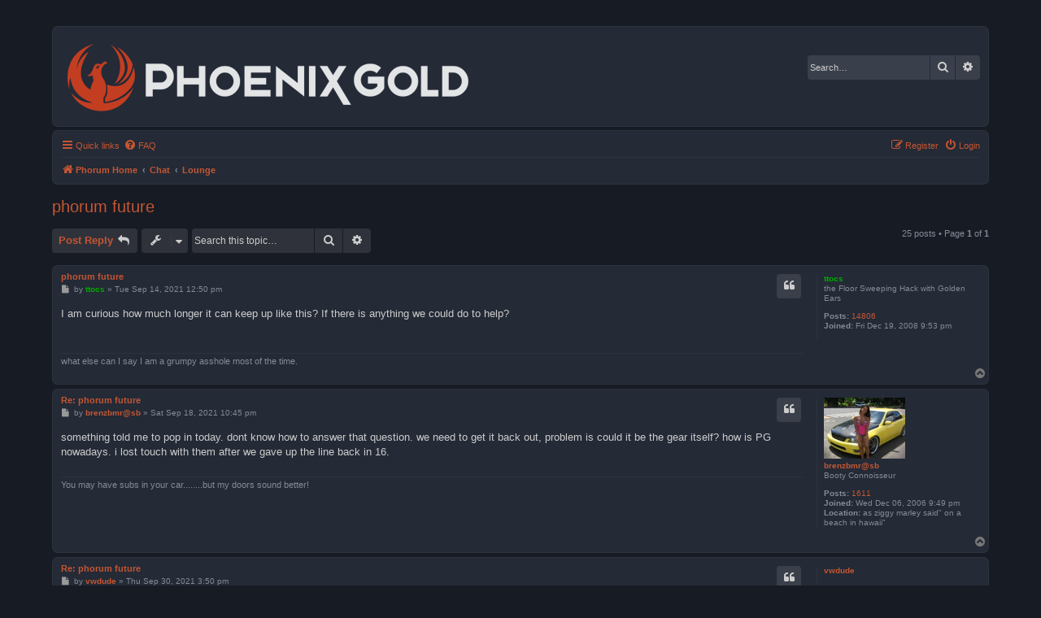

--- FILE ---
content_type: text/html; charset=UTF-8
request_url: https://www.phoenixphorum.com/viewtopic.php?p=263435&sid=50e2dec35e4e709de3ef387841c2ffd6
body_size: 12370
content:
<!DOCTYPE html>
<html dir="ltr" lang="en-gb">
<head>
<meta charset="utf-8" />
<meta http-equiv="X-UA-Compatible" content="IE=edge">
<meta name="viewport" content="width=device-width, initial-scale=1" />

<title>phorum future - Phoenix Gold Phorum</title>

	<link rel="alternate" type="application/atom+xml" title="Feed - Phoenix Gold Phorum" href="/app.php/feed?sid=fe397e524816d21fd3614ced3ca0e2d7">			<link rel="alternate" type="application/atom+xml" title="Feed - New Topics" href="/app.php/feed/topics?sid=fe397e524816d21fd3614ced3ca0e2d7">		<link rel="alternate" type="application/atom+xml" title="Feed - Forum - Lounge" href="/app.php/feed/forum/1?sid=fe397e524816d21fd3614ced3ca0e2d7">	<link rel="alternate" type="application/atom+xml" title="Feed - Topic - phorum future" href="/app.php/feed/topic/26473?sid=fe397e524816d21fd3614ced3ca0e2d7">	
	<link rel="canonical" href="https://www.phoenixphorum.com/viewtopic.php?t=26473">

<!--
	phpBB style name: Prosilver (Dark Edition)
	Based on style:   prosilver (this is the default phpBB3 style)
	Original author:  Tom Beddard ( http://www.subBlue.com/ )
	Modified by: PlanetStyles.net ( http://www.planetstyles.net)
-->

<link href="./assets/css/font-awesome.min.css?assets_version=19" rel="stylesheet">
<link href="./styles/prosilver_dark/theme/stylesheet.css?assets_version=19" rel="stylesheet">
<link href="./styles/prosilver_dark/theme/en/stylesheet.css?assets_version=19" rel="stylesheet">




<!--[if lte IE 9]>
	<link href="./styles/prosilver_dark/theme/tweaks.css?assets_version=19" rel="stylesheet">
<![endif]-->



<link href="./styles/prosilver_dark/theme/colours/orange.css?assets_version=19" rel="stylesheet">





</head>
<body id="phpbb" class="nojs notouch section-viewtopic ltr ">


<div id="wrap" class="wrap">
	<a id="top" class="top-anchor" accesskey="t"></a>
	<div id="page-header">
		<div class="headerbar" role="banner">
					<div class="inner">

			<div id="site-description" class="site-description">
				<a id="logo" class="logo" href="./index.php?sid=fe397e524816d21fd3614ced3ca0e2d7" title="Phorum Home"><span class="site_logo"></span></a>
				<!-- <h1>Phoenix Gold Phorum</h1> -->
				<!-- <p>Celebrating the Phoenix Gold legacy, and oldschool car audio!</p> -->
				<p class="skiplink"><a href="#start_here">Skip to content</a></p>
			</div>

									<div id="search-box" class="search-box search-header" role="search">
				<form action="./search.php?sid=fe397e524816d21fd3614ced3ca0e2d7" method="get" id="search">
				<fieldset>
					<input name="keywords" id="keywords" type="search" maxlength="128" title="Search for keywords" class="inputbox search tiny" size="20" value="" placeholder="Search…" />
					<button class="button button-search" type="submit" title="Search">
						<i class="icon fa-search fa-fw" aria-hidden="true"></i><span class="sr-only">Search</span>
					</button>
					<a href="./search.php?sid=fe397e524816d21fd3614ced3ca0e2d7" class="button button-search-end" title="Advanced search">
						<i class="icon fa-cog fa-fw" aria-hidden="true"></i><span class="sr-only">Advanced search</span>
					</a>
					<input type="hidden" name="sid" value="fe397e524816d21fd3614ced3ca0e2d7" />

				</fieldset>
				</form>
			</div>
						
			</div>
					</div>
				<div class="navbar" role="navigation">
	<div class="inner">

	<ul id="nav-main" class="nav-main linklist" role="menubar">

		<li id="quick-links" class="quick-links dropdown-container responsive-menu" data-skip-responsive="true">
			<a href="#" class="dropdown-trigger">
				<i class="icon fa-bars fa-fw" aria-hidden="true"></i><span>Quick links</span>
			</a>
			<div class="dropdown">
				<div class="pointer"><div class="pointer-inner"></div></div>
				<ul class="dropdown-contents" role="menu">
					
											<li class="separator"></li>
																									<li>
								<a href="./search.php?search_id=unanswered&amp;sid=fe397e524816d21fd3614ced3ca0e2d7" role="menuitem">
									<i class="icon fa-file-o fa-fw icon-gray" aria-hidden="true"></i><span>Unanswered topics</span>
								</a>
							</li>
							<li>
								<a href="./search.php?search_id=active_topics&amp;sid=fe397e524816d21fd3614ced3ca0e2d7" role="menuitem">
									<i class="icon fa-file-o fa-fw icon-blue" aria-hidden="true"></i><span>Active topics</span>
								</a>
							</li>
							<li class="separator"></li>
							<li>
								<a href="./search.php?sid=fe397e524816d21fd3614ced3ca0e2d7" role="menuitem">
									<i class="icon fa-search fa-fw" aria-hidden="true"></i><span>Search</span>
								</a>
							</li>
					
										<li class="separator"></li>

									</ul>
			</div>
		</li>

				<li data-skip-responsive="true">
			<a href="/app.php/help/faq?sid=fe397e524816d21fd3614ced3ca0e2d7" rel="help" title="Frequently Asked Questions" role="menuitem">
				<i class="icon fa-question-circle fa-fw" aria-hidden="true"></i><span>FAQ</span>
			</a>
		</li>
						
			<li class="rightside"  data-skip-responsive="true">
			<a href="./ucp.php?mode=login&amp;redirect=viewtopic.php%3Fp%3D263435&amp;sid=fe397e524816d21fd3614ced3ca0e2d7" title="Login" accesskey="x" role="menuitem">
				<i class="icon fa-power-off fa-fw" aria-hidden="true"></i><span>Login</span>
			</a>
		</li>
					<li class="rightside" data-skip-responsive="true">
				<a href="./ucp.php?mode=register&amp;sid=fe397e524816d21fd3614ced3ca0e2d7" role="menuitem">
					<i class="icon fa-pencil-square-o  fa-fw" aria-hidden="true"></i><span>Register</span>
				</a>
			</li>
						</ul>

	<ul id="nav-breadcrumbs" class="nav-breadcrumbs linklist navlinks" role="menubar">
				
		
		<li class="breadcrumbs" itemscope itemtype="https://schema.org/BreadcrumbList">

			
							<span class="crumb" itemtype="https://schema.org/ListItem" itemprop="itemListElement" itemscope><a itemprop="item" href="./index.php?sid=fe397e524816d21fd3614ced3ca0e2d7" accesskey="h" data-navbar-reference="index"><i class="icon fa-home fa-fw"></i><span itemprop="name">Phorum Home</span></a><meta itemprop="position" content="1" /></span>

											
								<span class="crumb" itemtype="https://schema.org/ListItem" itemprop="itemListElement" itemscope data-forum-id="26"><a itemprop="item" href="./viewforum.php?f=26&amp;sid=fe397e524816d21fd3614ced3ca0e2d7"><span itemprop="name">Chat</span></a><meta itemprop="position" content="2" /></span>
															
								<span class="crumb" itemtype="https://schema.org/ListItem" itemprop="itemListElement" itemscope data-forum-id="1"><a itemprop="item" href="./viewforum.php?f=1&amp;sid=fe397e524816d21fd3614ced3ca0e2d7"><span itemprop="name">Lounge</span></a><meta itemprop="position" content="3" /></span>
							
					</li>

		
					<li class="rightside responsive-search">
				<a href="./search.php?sid=fe397e524816d21fd3614ced3ca0e2d7" title="View the advanced search options" role="menuitem">
					<i class="icon fa-search fa-fw" aria-hidden="true"></i><span class="sr-only">Search</span>
				</a>
			</li>
			</ul>

	</div>
</div>
	</div>

	
	<a id="start_here" class="anchor"></a>
	<div id="page-body" class="page-body" role="main">
		
		
<h2 class="topic-title"><a href="./viewtopic.php?f=1&amp;t=26473&amp;sid=fe397e524816d21fd3614ced3ca0e2d7">phorum future</a></h2>
<!-- NOTE: remove the style="display: none" when you want to have the forum description on the topic body -->
<div style="display: none !important;">Any non-electronic/automotive related discussion goes here. Current events, sports, music, etc.<br /></div>


<div class="action-bar bar-top">
	
			<a href="./posting.php?mode=reply&amp;f=1&amp;t=26473&amp;sid=fe397e524816d21fd3614ced3ca0e2d7" class="button" title="Post a reply">
							<span>Post Reply</span> <i class="icon fa-reply fa-fw" aria-hidden="true"></i>
					</a>
	
			<div class="dropdown-container dropdown-button-control topic-tools">
		<span title="Topic tools" class="button button-secondary dropdown-trigger dropdown-select">
			<i class="icon fa-wrench fa-fw" aria-hidden="true"></i>
			<span class="caret"><i class="icon fa-sort-down fa-fw" aria-hidden="true"></i></span>
		</span>
		<div class="dropdown">
			<div class="pointer"><div class="pointer-inner"></div></div>
			<ul class="dropdown-contents">
																												<li>
					<a href="./viewtopic.php?f=1&amp;t=26473&amp;sid=fe397e524816d21fd3614ced3ca0e2d7&amp;view=print" title="Print view" accesskey="p">
						<i class="icon fa-print fa-fw" aria-hidden="true"></i><span>Print view</span>
					</a>
				</li>
											</ul>
		</div>
	</div>
	
			<div class="search-box" role="search">
			<form method="get" id="topic-search" action="./search.php?sid=fe397e524816d21fd3614ced3ca0e2d7">
			<fieldset>
				<input class="inputbox search tiny"  type="search" name="keywords" id="search_keywords" size="20" placeholder="Search this topic…" />
				<button class="button button-search" type="submit" title="Search">
					<i class="icon fa-search fa-fw" aria-hidden="true"></i><span class="sr-only">Search</span>
				</button>
				<a href="./search.php?sid=fe397e524816d21fd3614ced3ca0e2d7" class="button button-search-end" title="Advanced search">
					<i class="icon fa-cog fa-fw" aria-hidden="true"></i><span class="sr-only">Advanced search</span>
				</a>
				<input type="hidden" name="t" value="26473" />
<input type="hidden" name="sf" value="msgonly" />
<input type="hidden" name="sid" value="fe397e524816d21fd3614ced3ca0e2d7" />

			</fieldset>
			</form>
		</div>
	
			<div class="pagination">
			25 posts
							&bull; Page <strong>1</strong> of <strong>1</strong>
					</div>
		</div>




			<div id="p263364" class="post has-profile bg2">
		<div class="inner">

		<dl class="postprofile" id="profile263364">
			<dt class="has-profile-rank no-avatar">
				<div class="avatar-container">
																			</div>
								<a href="./memberlist.php?mode=viewprofile&amp;u=968&amp;sid=fe397e524816d21fd3614ced3ca0e2d7" style="color: #00AA00;" class="username-coloured">ttocs</a>							</dt>

						<dd class="profile-rank">the Floor Sweeping Hack with Golden Ears</dd>			
		<dd class="profile-posts"><strong>Posts:</strong> <a href="./search.php?author_id=968&amp;sr=posts&amp;sid=fe397e524816d21fd3614ced3ca0e2d7">14806</a></dd>		<dd class="profile-joined"><strong>Joined:</strong> Fri Dec 19, 2008 9:53 pm</dd>		
		
						
						
		</dl>

		<div class="postbody">
						<div id="post_content263364">

					<h3 class="first">
						<a href="./viewtopic.php?p=263364&amp;sid=fe397e524816d21fd3614ced3ca0e2d7#p263364">phorum future</a>
		</h3>

													<ul class="post-buttons">
																																									<li>
							<a href="./posting.php?mode=quote&amp;f=1&amp;p=263364&amp;sid=fe397e524816d21fd3614ced3ca0e2d7" title="Reply with quote" class="button button-icon-only">
								<i class="icon fa-quote-left fa-fw" aria-hidden="true"></i><span class="sr-only">Quote</span>
							</a>
						</li>
														</ul>
							
						<p class="author">
									<a class="unread" href="./viewtopic.php?p=263364&amp;sid=fe397e524816d21fd3614ced3ca0e2d7#p263364" title="Post">
						<i class="icon fa-file fa-fw icon-lightgray icon-md" aria-hidden="true"></i><span class="sr-only">Post</span>
					</a>
								<span class="responsive-hide">by <strong><a href="./memberlist.php?mode=viewprofile&amp;u=968&amp;sid=fe397e524816d21fd3614ced3ca0e2d7" style="color: #00AA00;" class="username-coloured">ttocs</a></strong> &raquo; </span><time datetime="2021-09-14T20:50:15+00:00">Tue Sep 14, 2021 12:50 pm</time>
			</p>
			
			
			
			<div class="content">I am curious how much longer it can keep up like this?  If there is anything we could do to help?</div>

			
			
									
									<div id="sig263364" class="signature">what else can I say I am a grumpy asshole most of the time.</div>
						</div>

		</div>

				<div class="back2top">
						<a href="#top" class="top" title="Top">
				<i class="icon fa-chevron-circle-up fa-fw icon-gray" aria-hidden="true"></i>
				<span class="sr-only">Top</span>
			</a>
					</div>
		
		</div>
	</div>

				<div id="p263365" class="post has-profile bg1">
		<div class="inner">

		<dl class="postprofile" id="profile263365">
			<dt class="has-profile-rank has-avatar">
				<div class="avatar-container">
																<a href="./memberlist.php?mode=viewprofile&amp;u=13&amp;sid=fe397e524816d21fd3614ced3ca0e2d7" class="avatar"><img class="avatar" src="./download/file.php?avatar=13.jpg" width="100" height="75" alt="User avatar" /></a>														</div>
								<a href="./memberlist.php?mode=viewprofile&amp;u=13&amp;sid=fe397e524816d21fd3614ced3ca0e2d7" class="username">brenzbmr@sb</a>							</dt>

						<dd class="profile-rank">Booty Connoisseur</dd>			
		<dd class="profile-posts"><strong>Posts:</strong> <a href="./search.php?author_id=13&amp;sr=posts&amp;sid=fe397e524816d21fd3614ced3ca0e2d7">1611</a></dd>		<dd class="profile-joined"><strong>Joined:</strong> Wed Dec 06, 2006 9:49 pm</dd>		
		
											<dd class="profile-custom-field profile-phpbb_location"><strong>Location:</strong> as ziggy marley said&quot; on a beach in hawaii&quot;</dd>
							
						
		</dl>

		<div class="postbody">
						<div id="post_content263365">

					<h3 >
						<a href="./viewtopic.php?p=263365&amp;sid=fe397e524816d21fd3614ced3ca0e2d7#p263365">Re: phorum future</a>
		</h3>

													<ul class="post-buttons">
																																									<li>
							<a href="./posting.php?mode=quote&amp;f=1&amp;p=263365&amp;sid=fe397e524816d21fd3614ced3ca0e2d7" title="Reply with quote" class="button button-icon-only">
								<i class="icon fa-quote-left fa-fw" aria-hidden="true"></i><span class="sr-only">Quote</span>
							</a>
						</li>
														</ul>
							
						<p class="author">
									<a class="unread" href="./viewtopic.php?p=263365&amp;sid=fe397e524816d21fd3614ced3ca0e2d7#p263365" title="Post">
						<i class="icon fa-file fa-fw icon-lightgray icon-md" aria-hidden="true"></i><span class="sr-only">Post</span>
					</a>
								<span class="responsive-hide">by <strong><a href="./memberlist.php?mode=viewprofile&amp;u=13&amp;sid=fe397e524816d21fd3614ced3ca0e2d7" class="username">brenzbmr@sb</a></strong> &raquo; </span><time datetime="2021-09-19T06:45:29+00:00">Sat Sep 18, 2021 10:45 pm</time>
			</p>
			
			
			
			<div class="content">something told me to pop in today.  dont know how to answer that question. we need to get it back out, problem is could it be the gear itself?  how is PG nowadays. i lost touch with them after we gave up the line back in 16.</div>

			
			
									
									<div id="sig263365" class="signature">You may have subs in your car........but my doors sound better!</div>
						</div>

		</div>

				<div class="back2top">
						<a href="#top" class="top" title="Top">
				<i class="icon fa-chevron-circle-up fa-fw icon-gray" aria-hidden="true"></i>
				<span class="sr-only">Top</span>
			</a>
					</div>
		
		</div>
	</div>

				<div id="p263374" class="post has-profile bg2">
		<div class="inner">

		<dl class="postprofile" id="profile263374">
			<dt class="no-profile-rank no-avatar">
				<div class="avatar-container">
																			</div>
								<a href="./memberlist.php?mode=viewprofile&amp;u=4327&amp;sid=fe397e524816d21fd3614ced3ca0e2d7" class="username">vwdude</a>							</dt>

									
		<dd class="profile-posts"><strong>Posts:</strong> <a href="./search.php?author_id=4327&amp;sr=posts&amp;sid=fe397e524816d21fd3614ced3ca0e2d7">1846</a></dd>		<dd class="profile-joined"><strong>Joined:</strong> Sun Mar 31, 2013 11:55 am</dd>		
		
											<dd class="profile-custom-field profile-phpbb_location"><strong>Location:</strong> So cal</dd>
							
						
		</dl>

		<div class="postbody">
						<div id="post_content263374">

					<h3 >
						<a href="./viewtopic.php?p=263374&amp;sid=fe397e524816d21fd3614ced3ca0e2d7#p263374">Re: phorum future</a>
		</h3>

													<ul class="post-buttons">
																																									<li>
							<a href="./posting.php?mode=quote&amp;f=1&amp;p=263374&amp;sid=fe397e524816d21fd3614ced3ca0e2d7" title="Reply with quote" class="button button-icon-only">
								<i class="icon fa-quote-left fa-fw" aria-hidden="true"></i><span class="sr-only">Quote</span>
							</a>
						</li>
														</ul>
							
						<p class="author">
									<a class="unread" href="./viewtopic.php?p=263374&amp;sid=fe397e524816d21fd3614ced3ca0e2d7#p263374" title="Post">
						<i class="icon fa-file fa-fw icon-lightgray icon-md" aria-hidden="true"></i><span class="sr-only">Post</span>
					</a>
								<span class="responsive-hide">by <strong><a href="./memberlist.php?mode=viewprofile&amp;u=4327&amp;sid=fe397e524816d21fd3614ced3ca0e2d7" class="username">vwdude</a></strong> &raquo; </span><time datetime="2021-09-30T23:50:26+00:00">Thu Sep 30, 2021 3:50 pm</time>
			</p>
			
			
			
			<div class="content">I’m seeing some spam on here now and discussion seems quite muted. I think Facebook has taken all of the wind from these sails.</div>

			
			
									
									<div id="sig263374" class="signature">A few of these and a few of those.<br>
Creator of <a href="http://www.phoenixgoldregistry.com" class="postlink">www.phoenixgoldregistry.com</a> <br>
hit me up to add your limited edition amps.</div>
						</div>

		</div>

				<div class="back2top">
						<a href="#top" class="top" title="Top">
				<i class="icon fa-chevron-circle-up fa-fw icon-gray" aria-hidden="true"></i>
				<span class="sr-only">Top</span>
			</a>
					</div>
		
		</div>
	</div>

				<div id="p263435" class="post has-profile bg1">
		<div class="inner">

		<dl class="postprofile" id="profile263435">
			<dt class="has-profile-rank has-avatar">
				<div class="avatar-container">
																<a href="./memberlist.php?mode=viewprofile&amp;u=2&amp;sid=fe397e524816d21fd3614ced3ca0e2d7" class="avatar"><img class="avatar" src="./download/file.php?avatar=2_1613817158.png" width="150" height="71" alt="User avatar" /></a>														</div>
								<a href="./memberlist.php?mode=viewprofile&amp;u=2&amp;sid=fe397e524816d21fd3614ced3ca0e2d7" style="color: #AA0000;" class="username-coloured">stipud</a>							</dt>

						<dd class="profile-rank">Voltage Ohms</dd>			
		<dd class="profile-posts"><strong>Posts:</strong> <a href="./search.php?author_id=2&amp;sr=posts&amp;sid=fe397e524816d21fd3614ced3ca0e2d7">14719</a></dd>		<dd class="profile-joined"><strong>Joined:</strong> Sat Nov 26, 1983 4:00 am</dd>		
		
																<dd class="profile-custom-field profile-phpbb_location"><strong>Location:</strong> Burnaby, BC</dd>
							
							<dd class="profile-contact">
				<strong>Contact:</strong>
				<div class="dropdown-container dropdown-left">
					<a href="#" class="dropdown-trigger" title="Contact stipud">
						<i class="icon fa-commenting-o fa-fw icon-lg" aria-hidden="true"></i><span class="sr-only">Contact stipud</span>
					</a>
					<div class="dropdown">
						<div class="pointer"><div class="pointer-inner"></div></div>
						<div class="dropdown-contents contact-icons">
																																								<div>
																	<a href="http://phoenixphorum.com/" title="Website" class="last-cell">
										<span class="contact-icon phpbb_website-icon">Website</span>									</a>
																	</div>
																					</div>
					</div>
				</div>
			</dd>
				
		</dl>

		<div class="postbody">
						<div id="post_content263435">

					<h3 >
						<a href="./viewtopic.php?p=263435&amp;sid=fe397e524816d21fd3614ced3ca0e2d7#p263435">Re: phorum future</a>
		</h3>

													<ul class="post-buttons">
																																									<li>
							<a href="./posting.php?mode=quote&amp;f=1&amp;p=263435&amp;sid=fe397e524816d21fd3614ced3ca0e2d7" title="Reply with quote" class="button button-icon-only">
								<i class="icon fa-quote-left fa-fw" aria-hidden="true"></i><span class="sr-only">Quote</span>
							</a>
						</li>
														</ul>
							
						<p class="author">
									<a class="unread" href="./viewtopic.php?p=263435&amp;sid=fe397e524816d21fd3614ced3ca0e2d7#p263435" title="Post">
						<i class="icon fa-file fa-fw icon-lightgray icon-md" aria-hidden="true"></i><span class="sr-only">Post</span>
					</a>
								<span class="responsive-hide">by <strong><a href="./memberlist.php?mode=viewprofile&amp;u=2&amp;sid=fe397e524816d21fd3614ced3ca0e2d7" style="color: #AA0000;" class="username-coloured">stipud</a></strong> &raquo; </span><time datetime="2021-11-14T02:14:57+00:00">Sat Nov 13, 2021 6:14 pm</time>
			</p>
			
			
			
			<div class="content">This place has been slow for awhile. PG took our link off of their homepage, and as a result, our page rank dropped from the first page to the 4th in Google. Also Facebook picking up, forums declining in general, and a bunch of key users moving out and having kids... *ahem*. It is what it is. But I will keep it running as a memento, as long as I can!<br>
<br>
Apologies for the spam. Since the forum software upgrades, my custom captcha that asked people to differentiate "speakers" from "amplifiers" no longer works. As such I had to fall back on default reCaptcha v2/v3. But even tuning it to 90% certainty, bots were leaking through. I set it to the absolute highest possible setting now. Hopefully we don't see them again. Otherwise i'll have to see if there is a new custom captcha that works on the new version.</div>

			
			
									
									
						</div>

		</div>

				<div class="back2top">
						<a href="#top" class="top" title="Top">
				<i class="icon fa-chevron-circle-up fa-fw icon-gray" aria-hidden="true"></i>
				<span class="sr-only">Top</span>
			</a>
					</div>
		
		</div>
	</div>

				<div id="p263436" class="post has-profile bg2">
		<div class="inner">

		<dl class="postprofile" id="profile263436">
			<dt class="has-profile-rank has-avatar">
				<div class="avatar-container">
																<a href="./memberlist.php?mode=viewprofile&amp;u=2&amp;sid=fe397e524816d21fd3614ced3ca0e2d7" class="avatar"><img class="avatar" src="./download/file.php?avatar=2_1613817158.png" width="150" height="71" alt="User avatar" /></a>														</div>
								<a href="./memberlist.php?mode=viewprofile&amp;u=2&amp;sid=fe397e524816d21fd3614ced3ca0e2d7" style="color: #AA0000;" class="username-coloured">stipud</a>							</dt>

						<dd class="profile-rank">Voltage Ohms</dd>			
		<dd class="profile-posts"><strong>Posts:</strong> <a href="./search.php?author_id=2&amp;sr=posts&amp;sid=fe397e524816d21fd3614ced3ca0e2d7">14719</a></dd>		<dd class="profile-joined"><strong>Joined:</strong> Sat Nov 26, 1983 4:00 am</dd>		
		
																<dd class="profile-custom-field profile-phpbb_location"><strong>Location:</strong> Burnaby, BC</dd>
							
							<dd class="profile-contact">
				<strong>Contact:</strong>
				<div class="dropdown-container dropdown-left">
					<a href="#" class="dropdown-trigger" title="Contact stipud">
						<i class="icon fa-commenting-o fa-fw icon-lg" aria-hidden="true"></i><span class="sr-only">Contact stipud</span>
					</a>
					<div class="dropdown">
						<div class="pointer"><div class="pointer-inner"></div></div>
						<div class="dropdown-contents contact-icons">
																																								<div>
																	<a href="http://phoenixphorum.com/" title="Website" class="last-cell">
										<span class="contact-icon phpbb_website-icon">Website</span>									</a>
																	</div>
																					</div>
					</div>
				</div>
			</dd>
				
		</dl>

		<div class="postbody">
						<div id="post_content263436">

					<h3 >
						<a href="./viewtopic.php?p=263436&amp;sid=fe397e524816d21fd3614ced3ca0e2d7#p263436">Re: phorum future</a>
		</h3>

													<ul class="post-buttons">
																																									<li>
							<a href="./posting.php?mode=quote&amp;f=1&amp;p=263436&amp;sid=fe397e524816d21fd3614ced3ca0e2d7" title="Reply with quote" class="button button-icon-only">
								<i class="icon fa-quote-left fa-fw" aria-hidden="true"></i><span class="sr-only">Quote</span>
							</a>
						</li>
														</ul>
							
						<p class="author">
									<a class="unread" href="./viewtopic.php?p=263436&amp;sid=fe397e524816d21fd3614ced3ca0e2d7#p263436" title="Post">
						<i class="icon fa-file fa-fw icon-lightgray icon-md" aria-hidden="true"></i><span class="sr-only">Post</span>
					</a>
								<span class="responsive-hide">by <strong><a href="./memberlist.php?mode=viewprofile&amp;u=2&amp;sid=fe397e524816d21fd3614ced3ca0e2d7" style="color: #AA0000;" class="username-coloured">stipud</a></strong> &raquo; </span><time datetime="2021-11-23T06:26:50+00:00">Mon Nov 22, 2021 10:26 pm</time>
			</p>
			
			
			
			<div class="content">Looks like the increased spam settings were too hardcore. I removed recaptcha v3 and brought in a custom new sorting option. We'll see how that goes for a bit. Hopefully it keeps the spammers out, without rejecting the cool peeps...  <img class="smilies" src="./images/smilies/eusa_pray.gif" width="19" height="16" alt=":pray:" title="Pray"></div>

			
			
									
									
						</div>

		</div>

				<div class="back2top">
						<a href="#top" class="top" title="Top">
				<i class="icon fa-chevron-circle-up fa-fw icon-gray" aria-hidden="true"></i>
				<span class="sr-only">Top</span>
			</a>
					</div>
		
		</div>
	</div>

				<div id="p263437" class="post has-profile bg1">
		<div class="inner">

		<dl class="postprofile" id="profile263437">
			<dt class="has-profile-rank no-avatar">
				<div class="avatar-container">
																			</div>
								<a href="./memberlist.php?mode=viewprofile&amp;u=968&amp;sid=fe397e524816d21fd3614ced3ca0e2d7" style="color: #00AA00;" class="username-coloured">ttocs</a>							</dt>

						<dd class="profile-rank">the Floor Sweeping Hack with Golden Ears</dd>			
		<dd class="profile-posts"><strong>Posts:</strong> <a href="./search.php?author_id=968&amp;sr=posts&amp;sid=fe397e524816d21fd3614ced3ca0e2d7">14806</a></dd>		<dd class="profile-joined"><strong>Joined:</strong> Fri Dec 19, 2008 9:53 pm</dd>		
		
						
						
		</dl>

		<div class="postbody">
						<div id="post_content263437">

					<h3 >
						<a href="./viewtopic.php?p=263437&amp;sid=fe397e524816d21fd3614ced3ca0e2d7#p263437">Re: phorum future</a>
		</h3>

													<ul class="post-buttons">
																																									<li>
							<a href="./posting.php?mode=quote&amp;f=1&amp;p=263437&amp;sid=fe397e524816d21fd3614ced3ca0e2d7" title="Reply with quote" class="button button-icon-only">
								<i class="icon fa-quote-left fa-fw" aria-hidden="true"></i><span class="sr-only">Quote</span>
							</a>
						</li>
														</ul>
							
						<p class="author">
									<a class="unread" href="./viewtopic.php?p=263437&amp;sid=fe397e524816d21fd3614ced3ca0e2d7#p263437" title="Post">
						<i class="icon fa-file fa-fw icon-lightgray icon-md" aria-hidden="true"></i><span class="sr-only">Post</span>
					</a>
								<span class="responsive-hide">by <strong><a href="./memberlist.php?mode=viewprofile&amp;u=968&amp;sid=fe397e524816d21fd3614ced3ca0e2d7" style="color: #00AA00;" class="username-coloured">ttocs</a></strong> &raquo; </span><time datetime="2021-11-23T18:06:46+00:00">Tue Nov 23, 2021 10:06 am</time>
			</p>
			
			
			
			<div class="content">if there is any way I can help let me know.   I have been making some changes personally and I am not nearly as much of a grump asshole as I use to be</div>

			
			
									
									<div id="sig263437" class="signature">what else can I say I am a grumpy asshole most of the time.</div>
						</div>

		</div>

				<div class="back2top">
						<a href="#top" class="top" title="Top">
				<i class="icon fa-chevron-circle-up fa-fw icon-gray" aria-hidden="true"></i>
				<span class="sr-only">Top</span>
			</a>
					</div>
		
		</div>
	</div>

				<div id="p263465" class="post has-profile bg2">
		<div class="inner">

		<dl class="postprofile" id="profile263465">
			<dt class="has-profile-rank has-avatar">
				<div class="avatar-container">
																<a href="./memberlist.php?mode=viewprofile&amp;u=596&amp;sid=fe397e524816d21fd3614ced3ca0e2d7" class="avatar"><img class="avatar" src="./download/file.php?avatar=596.jpg" width="100" height="85" alt="User avatar" /></a>														</div>
								<a href="./memberlist.php?mode=viewprofile&amp;u=596&amp;sid=fe397e524816d21fd3614ced3ca0e2d7" style="color: #00AA00;" class="username-coloured">kg1961</a>							</dt>

						<dd class="profile-rank">Got wood?</dd>			
		<dd class="profile-posts"><strong>Posts:</strong> <a href="./search.php?author_id=596&amp;sr=posts&amp;sid=fe397e524816d21fd3614ced3ca0e2d7">9051</a></dd>		<dd class="profile-joined"><strong>Joined:</strong> Sun Apr 06, 2008 10:31 pm</dd>		
		
											<dd class="profile-custom-field profile-phpbb_location"><strong>Location:</strong> Calgary</dd>
							
						
		</dl>

		<div class="postbody">
						<div id="post_content263465">

					<h3 >
						<a href="./viewtopic.php?p=263465&amp;sid=fe397e524816d21fd3614ced3ca0e2d7#p263465">Re: phorum future</a>
		</h3>

													<ul class="post-buttons">
																																									<li>
							<a href="./posting.php?mode=quote&amp;f=1&amp;p=263465&amp;sid=fe397e524816d21fd3614ced3ca0e2d7" title="Reply with quote" class="button button-icon-only">
								<i class="icon fa-quote-left fa-fw" aria-hidden="true"></i><span class="sr-only">Quote</span>
							</a>
						</li>
														</ul>
							
						<p class="author">
									<a class="unread" href="./viewtopic.php?p=263465&amp;sid=fe397e524816d21fd3614ced3ca0e2d7#p263465" title="Post">
						<i class="icon fa-file fa-fw icon-lightgray icon-md" aria-hidden="true"></i><span class="sr-only">Post</span>
					</a>
								<span class="responsive-hide">by <strong><a href="./memberlist.php?mode=viewprofile&amp;u=596&amp;sid=fe397e524816d21fd3614ced3ca0e2d7" style="color: #00AA00;" class="username-coloured">kg1961</a></strong> &raquo; </span><time datetime="2022-01-07T19:31:31+00:00">Fri Jan 07, 2022 11:31 am</time>
			</p>
			
			
			
			<div class="content">Tom Let me know if there is anything i can do to help? <img class="smilies" src="./images/smilies/icon_redface.gif" width="15" height="15" alt=":oops:" title="Embarassed"></div>

			
			
									
									<div id="sig263465" class="signature">most of my gear is gone :liar: <br>
2020 honda accord sport</div>
						</div>

		</div>

				<div class="back2top">
						<a href="#top" class="top" title="Top">
				<i class="icon fa-chevron-circle-up fa-fw icon-gray" aria-hidden="true"></i>
				<span class="sr-only">Top</span>
			</a>
					</div>
		
		</div>
	</div>

				<div id="p263519" class="post has-profile bg1">
		<div class="inner">

		<dl class="postprofile" id="profile263519">
			<dt class="no-profile-rank no-avatar">
				<div class="avatar-container">
																			</div>
								<a href="./memberlist.php?mode=viewprofile&amp;u=5394&amp;sid=fe397e524816d21fd3614ced3ca0e2d7" class="username">Whataboutbob</a>							</dt>

									
		<dd class="profile-posts"><strong>Posts:</strong> <a href="./search.php?author_id=5394&amp;sr=posts&amp;sid=fe397e524816d21fd3614ced3ca0e2d7">1</a></dd>		<dd class="profile-joined"><strong>Joined:</strong> Sat Mar 26, 2022 4:44 pm</dd>		
		
						
						
		</dl>

		<div class="postbody">
						<div id="post_content263519">

					<h3 >
						<a href="./viewtopic.php?p=263519&amp;sid=fe397e524816d21fd3614ced3ca0e2d7#p263519">Re: phorum future</a>
		</h3>

													<ul class="post-buttons">
																																									<li>
							<a href="./posting.php?mode=quote&amp;f=1&amp;p=263519&amp;sid=fe397e524816d21fd3614ced3ca0e2d7" title="Reply with quote" class="button button-icon-only">
								<i class="icon fa-quote-left fa-fw" aria-hidden="true"></i><span class="sr-only">Quote</span>
							</a>
						</li>
														</ul>
							
						<p class="author">
									<a class="unread" href="./viewtopic.php?p=263519&amp;sid=fe397e524816d21fd3614ced3ca0e2d7#p263519" title="Post">
						<i class="icon fa-file fa-fw icon-lightgray icon-md" aria-hidden="true"></i><span class="sr-only">Post</span>
					</a>
								<span class="responsive-hide">by <strong><a href="./memberlist.php?mode=viewprofile&amp;u=5394&amp;sid=fe397e524816d21fd3614ced3ca0e2d7" class="username">Whataboutbob</a></strong> &raquo; </span><time datetime="2022-03-27T00:53:19+00:00">Sat Mar 26, 2022 4:53 pm</time>
			</p>
			
			
			
			<div class="content">I just joined tonight. Many know me from the Facebook pages. I’d like to see the phorum stay alive. It almost feels more private than Facebook. <br>
I immediately saw that things are purged after 6 months. We probably shouldn’t do that. That’s how I’ve found most of my collection is from stagnant adds. Troubleshooting questions also are good references. <br>
I’ll be here for a bit and give it a whirl.</div>

			
			
									
									
						</div>

		</div>

				<div class="back2top">
						<a href="#top" class="top" title="Top">
				<i class="icon fa-chevron-circle-up fa-fw icon-gray" aria-hidden="true"></i>
				<span class="sr-only">Top</span>
			</a>
					</div>
		
		</div>
	</div>

				<div id="p263526" class="post has-profile bg2">
		<div class="inner">

		<dl class="postprofile" id="profile263526">
			<dt class="has-profile-rank has-avatar">
				<div class="avatar-container">
																<a href="./memberlist.php?mode=viewprofile&amp;u=30&amp;sid=fe397e524816d21fd3614ced3ca0e2d7" class="avatar"><img class="avatar" src="./download/file.php?avatar=30.jpg" width="69" height="100" alt="User avatar" /></a>														</div>
								<a href="./memberlist.php?mode=viewprofile&amp;u=30&amp;sid=fe397e524816d21fd3614ced3ca0e2d7" style="color: #00AA00;" class="username-coloured">mr tibbs</a>							</dt>

						<dd class="profile-rank">Forum Goatee</dd>			
		<dd class="profile-posts"><strong>Posts:</strong> <a href="./search.php?author_id=30&amp;sr=posts&amp;sid=fe397e524816d21fd3614ced3ca0e2d7">3895</a></dd>		<dd class="profile-joined"><strong>Joined:</strong> Sun Dec 17, 2006 3:03 pm</dd>		
		
											<dd class="profile-custom-field profile-phpbb_location"><strong>Location:</strong> The land of morons, I mean mormons.:(</dd>
							
						
		</dl>

		<div class="postbody">
						<div id="post_content263526">

					<h3 >
						<a href="./viewtopic.php?p=263526&amp;sid=fe397e524816d21fd3614ced3ca0e2d7#p263526">Re: phorum future</a>
		</h3>

													<ul class="post-buttons">
																																									<li>
							<a href="./posting.php?mode=quote&amp;f=1&amp;p=263526&amp;sid=fe397e524816d21fd3614ced3ca0e2d7" title="Reply with quote" class="button button-icon-only">
								<i class="icon fa-quote-left fa-fw" aria-hidden="true"></i><span class="sr-only">Quote</span>
							</a>
						</li>
														</ul>
							
						<p class="author">
									<a class="unread" href="./viewtopic.php?p=263526&amp;sid=fe397e524816d21fd3614ced3ca0e2d7#p263526" title="Post">
						<i class="icon fa-file fa-fw icon-lightgray icon-md" aria-hidden="true"></i><span class="sr-only">Post</span>
					</a>
								<span class="responsive-hide">by <strong><a href="./memberlist.php?mode=viewprofile&amp;u=30&amp;sid=fe397e524816d21fd3614ced3ca0e2d7" style="color: #00AA00;" class="username-coloured">mr tibbs</a></strong> &raquo; </span><time datetime="2022-04-05T23:14:29+00:00">Tue Apr 05, 2022 3:14 pm</time>
			</p>
			
			
			
			<div class="content"><blockquote cite="./viewtopic.php?p=263519&amp;sid=fe397e524816d21fd3614ced3ca0e2d7#p263519"><div><cite><a href="./memberlist.php?mode=viewprofile&amp;u=5394&amp;sid=fe397e524816d21fd3614ced3ca0e2d7">Whataboutbob</a> wrote: <a href="./viewtopic.php?p=263519&amp;sid=fe397e524816d21fd3614ced3ca0e2d7#p263519" data-post-id="263519" onclick="if(document.getElementById(hash.substr(1)))href=hash">↑</a><span class="responsive-hide">Sat Mar 26, 2022 4:53 pm</span></cite>
I just joined tonight. Many know me from the Facebook pages. I’d like to see the phorum stay alive. It almost feels more private than Facebook. <br>
I immediately saw that things are purged after 6 months. We probably shouldn’t do that. That’s how I’ve found most of my collection is from stagnant adds. Troubleshooting questions also are good references. <br>
I’ll be here for a bit and give it a whirl.
</div></blockquote>
I didn't realize threads were getting purged after 6 months,  that's not good.  I also agree that this is a more private place than Facebook.  I left Facebook years ago because of the misinformation and extremists.  It was great while it lasted, but its dead to me now.</div>

			
			
									
									<div id="sig263526" class="signature">[url=http://www.usbr.gov//][img]http://www.usbr.gov/images/banner-3.jpg[/img][/url]</div>
						</div>

		</div>

				<div class="back2top">
						<a href="#top" class="top" title="Top">
				<i class="icon fa-chevron-circle-up fa-fw icon-gray" aria-hidden="true"></i>
				<span class="sr-only">Top</span>
			</a>
					</div>
		
		</div>
	</div>

				<div id="p263529" class="post has-profile bg1">
		<div class="inner">

		<dl class="postprofile" id="profile263529">
			<dt class="has-profile-rank no-avatar">
				<div class="avatar-container">
																			</div>
								<a href="./memberlist.php?mode=viewprofile&amp;u=968&amp;sid=fe397e524816d21fd3614ced3ca0e2d7" style="color: #00AA00;" class="username-coloured">ttocs</a>							</dt>

						<dd class="profile-rank">the Floor Sweeping Hack with Golden Ears</dd>			
		<dd class="profile-posts"><strong>Posts:</strong> <a href="./search.php?author_id=968&amp;sr=posts&amp;sid=fe397e524816d21fd3614ced3ca0e2d7">14806</a></dd>		<dd class="profile-joined"><strong>Joined:</strong> Fri Dec 19, 2008 9:53 pm</dd>		
		
						
						
		</dl>

		<div class="postbody">
						<div id="post_content263529">

					<h3 >
						<a href="./viewtopic.php?p=263529&amp;sid=fe397e524816d21fd3614ced3ca0e2d7#p263529">Re: phorum future</a>
		</h3>

													<ul class="post-buttons">
																																									<li>
							<a href="./posting.php?mode=quote&amp;f=1&amp;p=263529&amp;sid=fe397e524816d21fd3614ced3ca0e2d7" title="Reply with quote" class="button button-icon-only">
								<i class="icon fa-quote-left fa-fw" aria-hidden="true"></i><span class="sr-only">Quote</span>
							</a>
						</li>
														</ul>
							
						<p class="author">
									<a class="unread" href="./viewtopic.php?p=263529&amp;sid=fe397e524816d21fd3614ced3ca0e2d7#p263529" title="Post">
						<i class="icon fa-file fa-fw icon-lightgray icon-md" aria-hidden="true"></i><span class="sr-only">Post</span>
					</a>
								<span class="responsive-hide">by <strong><a href="./memberlist.php?mode=viewprofile&amp;u=968&amp;sid=fe397e524816d21fd3614ced3ca0e2d7" style="color: #00AA00;" class="username-coloured">ttocs</a></strong> &raquo; </span><time datetime="2022-04-06T10:57:30+00:00">Wed Apr 06, 2022 2:57 am</time>
			</p>
			
			
			
			<div class="content">I find social media to be what you make it.  For example my instagram is all about cars and I rarely get any political drama/bs on it.  Now facebook I keep it a little more open for what people I friend but I still do not friend just anyone.  <br>
<br>
The purge thing does suck, we use to have some great articles.</div>

			
			
									
									<div id="sig263529" class="signature">what else can I say I am a grumpy asshole most of the time.</div>
						</div>

		</div>

				<div class="back2top">
						<a href="#top" class="top" title="Top">
				<i class="icon fa-chevron-circle-up fa-fw icon-gray" aria-hidden="true"></i>
				<span class="sr-only">Top</span>
			</a>
					</div>
		
		</div>
	</div>

				<div id="p263585" class="post has-profile bg2">
		<div class="inner">

		<dl class="postprofile" id="profile263585">
			<dt class="no-profile-rank no-avatar">
				<div class="avatar-container">
																			</div>
								<a href="./memberlist.php?mode=viewprofile&amp;u=4183&amp;sid=fe397e524816d21fd3614ced3ca0e2d7" class="username">lilviper</a>							</dt>

									
		<dd class="profile-posts"><strong>Posts:</strong> <a href="./search.php?author_id=4183&amp;sr=posts&amp;sid=fe397e524816d21fd3614ced3ca0e2d7">272</a></dd>		<dd class="profile-joined"><strong>Joined:</strong> Tue Nov 06, 2012 9:30 pm</dd>		
		
						
						
		</dl>

		<div class="postbody">
						<div id="post_content263585">

					<h3 >
						<a href="./viewtopic.php?p=263585&amp;sid=fe397e524816d21fd3614ced3ca0e2d7#p263585">Re: phorum future</a>
		</h3>

													<ul class="post-buttons">
																																									<li>
							<a href="./posting.php?mode=quote&amp;f=1&amp;p=263585&amp;sid=fe397e524816d21fd3614ced3ca0e2d7" title="Reply with quote" class="button button-icon-only">
								<i class="icon fa-quote-left fa-fw" aria-hidden="true"></i><span class="sr-only">Quote</span>
							</a>
						</li>
														</ul>
							
						<p class="author">
									<a class="unread" href="./viewtopic.php?p=263585&amp;sid=fe397e524816d21fd3614ced3ca0e2d7#p263585" title="Post">
						<i class="icon fa-file fa-fw icon-lightgray icon-md" aria-hidden="true"></i><span class="sr-only">Post</span>
					</a>
								<span class="responsive-hide">by <strong><a href="./memberlist.php?mode=viewprofile&amp;u=4183&amp;sid=fe397e524816d21fd3614ced3ca0e2d7" class="username">lilviper</a></strong> &raquo; </span><time datetime="2022-06-21T09:38:33+00:00">Tue Jun 21, 2022 1:38 am</time>
			</p>
			
			
			
			<div class="content">I dont have a Facebook either, id hate to see this resource disappear.</div>

			
			
									
									
						</div>

		</div>

				<div class="back2top">
						<a href="#top" class="top" title="Top">
				<i class="icon fa-chevron-circle-up fa-fw icon-gray" aria-hidden="true"></i>
				<span class="sr-only">Top</span>
			</a>
					</div>
		
		</div>
	</div>

				<div id="p263736" class="post has-profile bg1">
		<div class="inner">

		<dl class="postprofile" id="profile263736">
			<dt class="no-profile-rank no-avatar">
				<div class="avatar-container">
																			</div>
								<a href="./memberlist.php?mode=viewprofile&amp;u=5490&amp;sid=fe397e524816d21fd3614ced3ca0e2d7" class="username">megawatt</a>							</dt>

									
		<dd class="profile-posts"><strong>Posts:</strong> <a href="./search.php?author_id=5490&amp;sr=posts&amp;sid=fe397e524816d21fd3614ced3ca0e2d7">11</a></dd>		<dd class="profile-joined"><strong>Joined:</strong> Sat Sep 16, 2023 4:06 am</dd>		
		
											<dd class="profile-custom-field profile-phpbb_location"><strong>Location:</strong> Yarmouth, Nova Scotia, Canada</dd>
							
						
		</dl>

		<div class="postbody">
						<div id="post_content263736">

					<h3 >
						<a href="./viewtopic.php?p=263736&amp;sid=fe397e524816d21fd3614ced3ca0e2d7#p263736">Re: phorum future</a>
		</h3>

													<ul class="post-buttons">
																																									<li>
							<a href="./posting.php?mode=quote&amp;f=1&amp;p=263736&amp;sid=fe397e524816d21fd3614ced3ca0e2d7" title="Reply with quote" class="button button-icon-only">
								<i class="icon fa-quote-left fa-fw" aria-hidden="true"></i><span class="sr-only">Quote</span>
							</a>
						</li>
														</ul>
							
						<p class="author">
									<a class="unread" href="./viewtopic.php?p=263736&amp;sid=fe397e524816d21fd3614ced3ca0e2d7#p263736" title="Post">
						<i class="icon fa-file fa-fw icon-lightgray icon-md" aria-hidden="true"></i><span class="sr-only">Post</span>
					</a>
								<span class="responsive-hide">by <strong><a href="./memberlist.php?mode=viewprofile&amp;u=5490&amp;sid=fe397e524816d21fd3614ced3ca0e2d7" class="username">megawatt</a></strong> &raquo; </span><time datetime="2023-09-16T21:44:53+00:00">Sat Sep 16, 2023 1:44 pm</time>
			</p>
			
			
			
			<div class="content">Is this site still functional ? I tried to post a question earlier today after accidentally finding this site but as yet have had no response from it. It tells me it must be approved by an Moderator but I cannot seem to contact a Moderator, did find an Administrator but still nothing heard back.</div>

			
			
									
									
						</div>

		</div>

				<div class="back2top">
						<a href="#top" class="top" title="Top">
				<i class="icon fa-chevron-circle-up fa-fw icon-gray" aria-hidden="true"></i>
				<span class="sr-only">Top</span>
			</a>
					</div>
		
		</div>
	</div>

				<div id="p263737" class="post has-profile bg2">
		<div class="inner">

		<dl class="postprofile" id="profile263737">
			<dt class="no-profile-rank no-avatar">
				<div class="avatar-container">
																			</div>
								<a href="./memberlist.php?mode=viewprofile&amp;u=5490&amp;sid=fe397e524816d21fd3614ced3ca0e2d7" class="username">megawatt</a>							</dt>

									
		<dd class="profile-posts"><strong>Posts:</strong> <a href="./search.php?author_id=5490&amp;sr=posts&amp;sid=fe397e524816d21fd3614ced3ca0e2d7">11</a></dd>		<dd class="profile-joined"><strong>Joined:</strong> Sat Sep 16, 2023 4:06 am</dd>		
		
											<dd class="profile-custom-field profile-phpbb_location"><strong>Location:</strong> Yarmouth, Nova Scotia, Canada</dd>
							
						
		</dl>

		<div class="postbody">
						<div id="post_content263737">

					<h3 >
						<a href="./viewtopic.php?p=263737&amp;sid=fe397e524816d21fd3614ced3ca0e2d7#p263737">Re: phorum future</a>
		</h3>

													<ul class="post-buttons">
																																									<li>
							<a href="./posting.php?mode=quote&amp;f=1&amp;p=263737&amp;sid=fe397e524816d21fd3614ced3ca0e2d7" title="Reply with quote" class="button button-icon-only">
								<i class="icon fa-quote-left fa-fw" aria-hidden="true"></i><span class="sr-only">Quote</span>
							</a>
						</li>
														</ul>
							
						<p class="author">
									<a class="unread" href="./viewtopic.php?p=263737&amp;sid=fe397e524816d21fd3614ced3ca0e2d7#p263737" title="Post">
						<i class="icon fa-file fa-fw icon-lightgray icon-md" aria-hidden="true"></i><span class="sr-only">Post</span>
					</a>
								<span class="responsive-hide">by <strong><a href="./memberlist.php?mode=viewprofile&amp;u=5490&amp;sid=fe397e524816d21fd3614ced3ca0e2d7" class="username">megawatt</a></strong> &raquo; </span><time datetime="2023-09-16T21:54:06+00:00">Sat Sep 16, 2023 1:54 pm</time>
			</p>
			
			
			
			<div class="content">I can fully understand why the site seems to be dying, no replies, no responses from anyone anywhere.....</div>

			
			
									
									
						</div>

		</div>

				<div class="back2top">
						<a href="#top" class="top" title="Top">
				<i class="icon fa-chevron-circle-up fa-fw icon-gray" aria-hidden="true"></i>
				<span class="sr-only">Top</span>
			</a>
					</div>
		
		</div>
	</div>

				<div id="p263745" class="post has-profile bg1">
		<div class="inner">

		<dl class="postprofile" id="profile263745">
			<dt class="has-profile-rank no-avatar">
				<div class="avatar-container">
																			</div>
								<a href="./memberlist.php?mode=viewprofile&amp;u=968&amp;sid=fe397e524816d21fd3614ced3ca0e2d7" style="color: #00AA00;" class="username-coloured">ttocs</a>							</dt>

						<dd class="profile-rank">the Floor Sweeping Hack with Golden Ears</dd>			
		<dd class="profile-posts"><strong>Posts:</strong> <a href="./search.php?author_id=968&amp;sr=posts&amp;sid=fe397e524816d21fd3614ced3ca0e2d7">14806</a></dd>		<dd class="profile-joined"><strong>Joined:</strong> Fri Dec 19, 2008 9:53 pm</dd>		
		
						
						
		</dl>

		<div class="postbody">
						<div id="post_content263745">

					<h3 >
						<a href="./viewtopic.php?p=263745&amp;sid=fe397e524816d21fd3614ced3ca0e2d7#p263745">Re: phorum future</a>
		</h3>

													<ul class="post-buttons">
																																									<li>
							<a href="./posting.php?mode=quote&amp;f=1&amp;p=263745&amp;sid=fe397e524816d21fd3614ced3ca0e2d7" title="Reply with quote" class="button button-icon-only">
								<i class="icon fa-quote-left fa-fw" aria-hidden="true"></i><span class="sr-only">Quote</span>
							</a>
						</li>
														</ul>
							
						<p class="author">
									<a class="unread" href="./viewtopic.php?p=263745&amp;sid=fe397e524816d21fd3614ced3ca0e2d7#p263745" title="Post">
						<i class="icon fa-file fa-fw icon-lightgray icon-md" aria-hidden="true"></i><span class="sr-only">Post</span>
					</a>
								<span class="responsive-hide">by <strong><a href="./memberlist.php?mode=viewprofile&amp;u=968&amp;sid=fe397e524816d21fd3614ced3ca0e2d7" style="color: #00AA00;" class="username-coloured">ttocs</a></strong> &raquo; </span><time datetime="2023-09-20T03:53:38+00:00">Tue Sep 19, 2023 7:53 pm</time>
			</p>
			
			
			
			<div class="content">if ya only knew how busy it use to be.</div>

			
			
									
									<div id="sig263745" class="signature">what else can I say I am a grumpy asshole most of the time.</div>
						</div>

		</div>

				<div class="back2top">
						<a href="#top" class="top" title="Top">
				<i class="icon fa-chevron-circle-up fa-fw icon-gray" aria-hidden="true"></i>
				<span class="sr-only">Top</span>
			</a>
					</div>
		
		</div>
	</div>

				<div id="p263768" class="post has-profile bg2">
		<div class="inner">

		<dl class="postprofile" id="profile263768">
			<dt class="has-profile-rank has-avatar">
				<div class="avatar-container">
																<a href="./memberlist.php?mode=viewprofile&amp;u=5&amp;sid=fe397e524816d21fd3614ced3ca0e2d7" class="avatar"><img class="avatar" src="./download/file.php?avatar=5_1302913321.jpg" width="115" height="150" alt="User avatar" /></a>														</div>
								<a href="./memberlist.php?mode=viewprofile&amp;u=5&amp;sid=fe397e524816d21fd3614ced3ca0e2d7" style="color: #00AA00;" class="username-coloured">Bfowler</a>							</dt>

						<dd class="profile-rank">Briaans..... BRIAAAAANNNNNNS</dd>			
		<dd class="profile-posts"><strong>Posts:</strong> <a href="./search.php?author_id=5&amp;sr=posts&amp;sid=fe397e524816d21fd3614ced3ca0e2d7">10771</a></dd>		<dd class="profile-joined"><strong>Joined:</strong> Wed Dec 06, 2006 11:06 am</dd>		
		
											<dd class="profile-custom-field profile-phpbb_location"><strong>Location:</strong> So easy, a cavewomen could do him</dd>
							
						
		</dl>

		<div class="postbody">
						<div id="post_content263768">

					<h3 >
						<a href="./viewtopic.php?p=263768&amp;sid=fe397e524816d21fd3614ced3ca0e2d7#p263768">Re: phorum future</a>
		</h3>

													<ul class="post-buttons">
																																									<li>
							<a href="./posting.php?mode=quote&amp;f=1&amp;p=263768&amp;sid=fe397e524816d21fd3614ced3ca0e2d7" title="Reply with quote" class="button button-icon-only">
								<i class="icon fa-quote-left fa-fw" aria-hidden="true"></i><span class="sr-only">Quote</span>
							</a>
						</li>
														</ul>
							
						<p class="author">
									<a class="unread" href="./viewtopic.php?p=263768&amp;sid=fe397e524816d21fd3614ced3ca0e2d7#p263768" title="Post">
						<i class="icon fa-file fa-fw icon-lightgray icon-md" aria-hidden="true"></i><span class="sr-only">Post</span>
					</a>
								<span class="responsive-hide">by <strong><a href="./memberlist.php?mode=viewprofile&amp;u=5&amp;sid=fe397e524816d21fd3614ced3ca0e2d7" style="color: #00AA00;" class="username-coloured">Bfowler</a></strong> &raquo; </span><time datetime="2023-11-03T16:24:20+00:00">Fri Nov 03, 2023 8:24 am</time>
			</p>
			
			
			
			<div class="content"><blockquote cite="./viewtopic.php?p=263736&amp;sid=fe397e524816d21fd3614ced3ca0e2d7#p263736"><div><cite><a href="./memberlist.php?mode=viewprofile&amp;u=5490&amp;sid=fe397e524816d21fd3614ced3ca0e2d7">megawatt</a> wrote: <a href="./viewtopic.php?p=263736&amp;sid=fe397e524816d21fd3614ced3ca0e2d7#p263736" data-post-id="263736" onclick="if(document.getElementById(hash.substr(1)))href=hash">↑</a><span class="responsive-hide">Sat Sep 16, 2023 1:44 pm</span></cite>
Is this site still functional ? I tried to post a question earlier today after accidentally finding this site but as yet have had no response from it. It tells me it must be approved by an Moderator but I cannot seem to contact a Moderator, did find an Administrator but still nothing heard back.
</div></blockquote>

ooof, yeah thats me.  i dont check for those nearly as often as i should.  apologies.</div>

			
			
									
									<div id="sig263768" class="signature">my ex-girlfriend said "its car audio or me" <br>
i've had tougher choices at a soda machine...</div>
						</div>

		</div>

				<div class="back2top">
						<a href="#top" class="top" title="Top">
				<i class="icon fa-chevron-circle-up fa-fw icon-gray" aria-hidden="true"></i>
				<span class="sr-only">Top</span>
			</a>
					</div>
		
		</div>
	</div>

				<div id="p263843" class="post has-profile bg1">
		<div class="inner">

		<dl class="postprofile" id="profile263843">
			<dt class="has-profile-rank has-avatar">
				<div class="avatar-container">
																<a href="./memberlist.php?mode=viewprofile&amp;u=69&amp;sid=fe397e524816d21fd3614ced3ca0e2d7" class="avatar"><img class="avatar" src="./download/file.php?avatar=69.jpg" width="125" height="94" alt="User avatar" /></a>														</div>
								<a href="./memberlist.php?mode=viewprofile&amp;u=69&amp;sid=fe397e524816d21fd3614ced3ca0e2d7" style="color: #00AA00;" class="username-coloured">Eric D</a>							</dt>

						<dd class="profile-rank">Short Bus Driver</dd>			
		<dd class="profile-posts"><strong>Posts:</strong> <a href="./search.php?author_id=69&amp;sr=posts&amp;sid=fe397e524816d21fd3614ced3ca0e2d7">4259</a></dd>		<dd class="profile-joined"><strong>Joined:</strong> Sat Dec 30, 2006 8:50 am</dd>		
		
						
						
		</dl>

		<div class="postbody">
						<div id="post_content263843">

					<h3 >
						<a href="./viewtopic.php?p=263843&amp;sid=fe397e524816d21fd3614ced3ca0e2d7#p263843">Re: phorum future</a>
		</h3>

													<ul class="post-buttons">
																																									<li>
							<a href="./posting.php?mode=quote&amp;f=1&amp;p=263843&amp;sid=fe397e524816d21fd3614ced3ca0e2d7" title="Reply with quote" class="button button-icon-only">
								<i class="icon fa-quote-left fa-fw" aria-hidden="true"></i><span class="sr-only">Quote</span>
							</a>
						</li>
														</ul>
							
						<p class="author">
									<a class="unread" href="./viewtopic.php?p=263843&amp;sid=fe397e524816d21fd3614ced3ca0e2d7#p263843" title="Post">
						<i class="icon fa-file fa-fw icon-lightgray icon-md" aria-hidden="true"></i><span class="sr-only">Post</span>
					</a>
								<span class="responsive-hide">by <strong><a href="./memberlist.php?mode=viewprofile&amp;u=69&amp;sid=fe397e524816d21fd3614ced3ca0e2d7" style="color: #00AA00;" class="username-coloured">Eric D</a></strong> &raquo; </span><time datetime="2024-10-11T13:55:39+00:00">Fri Oct 11, 2024 5:55 am</time>
			</p>
			
			
			
			<div class="content">Here is an idea...<br>
Maybe we pick a day once a month, like the first Friday, or the last Sunday, or something along those lines, where we try to get as many members to show up and get some threads going.<br>
<br>
Now that I have a smartphone, I bet I could set it up to remind me when I need to be on the forum each month.<br>
<br>
Right now someone will post a question, then a few months later get a response, and then a few months after that they respond back.<br>
I remember the days of 20 posts generated in 5 minutes when several people were arguing passionately about a topic with absolutely zero relevance to mankind...</div>

			
			
									
									<div id="sig263843" class="signature">Got "schooled" by member shawn k on May 10th, 2011...  <br>
No longer really "in tune" with the audio industry, and probably have not been for some time.<br>
Hands down the forum's most ignorant member...<br>
Don't even know what Ohm's law is...</div>
						</div>

		</div>

				<div class="back2top">
						<a href="#top" class="top" title="Top">
				<i class="icon fa-chevron-circle-up fa-fw icon-gray" aria-hidden="true"></i>
				<span class="sr-only">Top</span>
			</a>
					</div>
		
		</div>
	</div>

				<div id="p263857" class="post has-profile bg2">
		<div class="inner">

		<dl class="postprofile" id="profile263857">
			<dt class="has-profile-rank no-avatar">
				<div class="avatar-container">
																			</div>
								<a href="./memberlist.php?mode=viewprofile&amp;u=46&amp;sid=fe397e524816d21fd3614ced3ca0e2d7" class="username">itchnertamatoa</a>							</dt>

						<dd class="profile-rank">Itchy Tomato</dd>			
		<dd class="profile-posts"><strong>Posts:</strong> <a href="./search.php?author_id=46&amp;sr=posts&amp;sid=fe397e524816d21fd3614ced3ca0e2d7">2301</a></dd>		<dd class="profile-joined"><strong>Joined:</strong> Sat Dec 23, 2006 1:15 am</dd>		
		
																<dd class="profile-custom-field profile-phpbb_location"><strong>Location:</strong> TAHITI</dd>
							
							<dd class="profile-contact">
				<strong>Contact:</strong>
				<div class="dropdown-container dropdown-left">
					<a href="#" class="dropdown-trigger" title="Contact itchnertamatoa">
						<i class="icon fa-commenting-o fa-fw icon-lg" aria-hidden="true"></i><span class="sr-only">Contact itchnertamatoa</span>
					</a>
					<div class="dropdown">
						<div class="pointer"><div class="pointer-inner"></div></div>
						<div class="dropdown-contents contact-icons">
																																								<div>
																	<a href="ymsgr:sendim?itamatoa@yahoo.com" title="Yahoo Messenger" class="last-cell">
										<span class="contact-icon phpbb_yahoo-icon">Yahoo Messenger</span>									</a>
																	</div>
																					</div>
					</div>
				</div>
			</dd>
				
		</dl>

		<div class="postbody">
						<div id="post_content263857">

					<h3 >
						<a href="./viewtopic.php?p=263857&amp;sid=fe397e524816d21fd3614ced3ca0e2d7#p263857">Re: phorum future</a>
		</h3>

													<ul class="post-buttons">
																																									<li>
							<a href="./posting.php?mode=quote&amp;f=1&amp;p=263857&amp;sid=fe397e524816d21fd3614ced3ca0e2d7" title="Reply with quote" class="button button-icon-only">
								<i class="icon fa-quote-left fa-fw" aria-hidden="true"></i><span class="sr-only">Quote</span>
							</a>
						</li>
														</ul>
							
						<p class="author">
									<a class="unread" href="./viewtopic.php?p=263857&amp;sid=fe397e524816d21fd3614ced3ca0e2d7#p263857" title="Post">
						<i class="icon fa-file fa-fw icon-lightgray icon-md" aria-hidden="true"></i><span class="sr-only">Post</span>
					</a>
								<span class="responsive-hide">by <strong><a href="./memberlist.php?mode=viewprofile&amp;u=46&amp;sid=fe397e524816d21fd3614ced3ca0e2d7" class="username">itchnertamatoa</a></strong> &raquo; </span><time datetime="2024-11-20T01:37:54+00:00">Tue Nov 19, 2024 5:37 pm</time>
			</p>
			
			
			
			<div class="content">i hardly ever visit .. though sometimes I pop in just to see if anyone and everyone is still live on here<br>
it's true most of us moved onto facebook .. <br>
the good ole forum days are long gone I suppose ... unless perhaps ....</div>

			
			
									
									<div id="sig263857" class="signature">[url=http://www.phoenixphorum.com][img]http://phoenixphorum.com/templates/Titanium/images/logo.jpg[/img][/url]</div>
						</div>

		</div>

				<div class="back2top">
						<a href="#top" class="top" title="Top">
				<i class="icon fa-chevron-circle-up fa-fw icon-gray" aria-hidden="true"></i>
				<span class="sr-only">Top</span>
			</a>
					</div>
		
		</div>
	</div>

				<div id="p263863" class="post has-profile bg1">
		<div class="inner">

		<dl class="postprofile" id="profile263863">
			<dt class="has-profile-rank has-avatar">
				<div class="avatar-container">
																<a href="./memberlist.php?mode=viewprofile&amp;u=5&amp;sid=fe397e524816d21fd3614ced3ca0e2d7" class="avatar"><img class="avatar" src="./download/file.php?avatar=5_1302913321.jpg" width="115" height="150" alt="User avatar" /></a>														</div>
								<a href="./memberlist.php?mode=viewprofile&amp;u=5&amp;sid=fe397e524816d21fd3614ced3ca0e2d7" style="color: #00AA00;" class="username-coloured">Bfowler</a>							</dt>

						<dd class="profile-rank">Briaans..... BRIAAAAANNNNNNS</dd>			
		<dd class="profile-posts"><strong>Posts:</strong> <a href="./search.php?author_id=5&amp;sr=posts&amp;sid=fe397e524816d21fd3614ced3ca0e2d7">10771</a></dd>		<dd class="profile-joined"><strong>Joined:</strong> Wed Dec 06, 2006 11:06 am</dd>		
		
											<dd class="profile-custom-field profile-phpbb_location"><strong>Location:</strong> So easy, a cavewomen could do him</dd>
							
						
		</dl>

		<div class="postbody">
						<div id="post_content263863">

					<h3 >
						<a href="./viewtopic.php?p=263863&amp;sid=fe397e524816d21fd3614ced3ca0e2d7#p263863">Re: phorum future</a>
		</h3>

													<ul class="post-buttons">
																																									<li>
							<a href="./posting.php?mode=quote&amp;f=1&amp;p=263863&amp;sid=fe397e524816d21fd3614ced3ca0e2d7" title="Reply with quote" class="button button-icon-only">
								<i class="icon fa-quote-left fa-fw" aria-hidden="true"></i><span class="sr-only">Quote</span>
							</a>
						</li>
														</ul>
							
						<p class="author">
									<a class="unread" href="./viewtopic.php?p=263863&amp;sid=fe397e524816d21fd3614ced3ca0e2d7#p263863" title="Post">
						<i class="icon fa-file fa-fw icon-lightgray icon-md" aria-hidden="true"></i><span class="sr-only">Post</span>
					</a>
								<span class="responsive-hide">by <strong><a href="./memberlist.php?mode=viewprofile&amp;u=5&amp;sid=fe397e524816d21fd3614ced3ca0e2d7" style="color: #00AA00;" class="username-coloured">Bfowler</a></strong> &raquo; </span><time datetime="2024-12-09T22:36:49+00:00">Mon Dec 09, 2024 2:36 pm</time>
			</p>
			
			
			
			<div class="content">Hey! only like month late to see this!   im down for a scheduled forum meetup.  <br>
<br>
no social media site has the feeling of these old forums.   100% better.</div>

			
			
									
									<div id="sig263863" class="signature">my ex-girlfriend said "its car audio or me" <br>
i've had tougher choices at a soda machine...</div>
						</div>

		</div>

				<div class="back2top">
						<a href="#top" class="top" title="Top">
				<i class="icon fa-chevron-circle-up fa-fw icon-gray" aria-hidden="true"></i>
				<span class="sr-only">Top</span>
			</a>
					</div>
		
		</div>
	</div>

				<div id="p263864" class="post has-profile bg2">
		<div class="inner">

		<dl class="postprofile" id="profile263864">
			<dt class="has-profile-rank has-avatar">
				<div class="avatar-container">
																<a href="./memberlist.php?mode=viewprofile&amp;u=5&amp;sid=fe397e524816d21fd3614ced3ca0e2d7" class="avatar"><img class="avatar" src="./download/file.php?avatar=5_1302913321.jpg" width="115" height="150" alt="User avatar" /></a>														</div>
								<a href="./memberlist.php?mode=viewprofile&amp;u=5&amp;sid=fe397e524816d21fd3614ced3ca0e2d7" style="color: #00AA00;" class="username-coloured">Bfowler</a>							</dt>

						<dd class="profile-rank">Briaans..... BRIAAAAANNNNNNS</dd>			
		<dd class="profile-posts"><strong>Posts:</strong> <a href="./search.php?author_id=5&amp;sr=posts&amp;sid=fe397e524816d21fd3614ced3ca0e2d7">10771</a></dd>		<dd class="profile-joined"><strong>Joined:</strong> Wed Dec 06, 2006 11:06 am</dd>		
		
											<dd class="profile-custom-field profile-phpbb_location"><strong>Location:</strong> So easy, a cavewomen could do him</dd>
							
						
		</dl>

		<div class="postbody">
						<div id="post_content263864">

					<h3 >
						<a href="./viewtopic.php?p=263864&amp;sid=fe397e524816d21fd3614ced3ca0e2d7#p263864">Re: phorum future</a>
		</h3>

													<ul class="post-buttons">
																																									<li>
							<a href="./posting.php?mode=quote&amp;f=1&amp;p=263864&amp;sid=fe397e524816d21fd3614ced3ca0e2d7" title="Reply with quote" class="button button-icon-only">
								<i class="icon fa-quote-left fa-fw" aria-hidden="true"></i><span class="sr-only">Quote</span>
							</a>
						</li>
														</ul>
							
						<p class="author">
									<a class="unread" href="./viewtopic.php?p=263864&amp;sid=fe397e524816d21fd3614ced3ca0e2d7#p263864" title="Post">
						<i class="icon fa-file fa-fw icon-lightgray icon-md" aria-hidden="true"></i><span class="sr-only">Post</span>
					</a>
								<span class="responsive-hide">by <strong><a href="./memberlist.php?mode=viewprofile&amp;u=5&amp;sid=fe397e524816d21fd3614ced3ca0e2d7" style="color: #00AA00;" class="username-coloured">Bfowler</a></strong> &raquo; </span><time datetime="2024-12-09T22:38:52+00:00">Mon Dec 09, 2024 2:38 pm</time>
			</p>
			
			
			
			<div class="content"><blockquote class="uncited"><div>Right now someone will post a question, then a few months later get a response, and then a few months after that they respond back.<br>
I remember the days of 20 posts generated in 5 minutes when several people were arguing passionately about a topic with absolutely zero relevance to mankind...</div></blockquote>

that hit me in the feels.  if only we knew that was peak internet lol</div>

			
			
									
									<div id="sig263864" class="signature">my ex-girlfriend said "its car audio or me" <br>
i've had tougher choices at a soda machine...</div>
						</div>

		</div>

				<div class="back2top">
						<a href="#top" class="top" title="Top">
				<i class="icon fa-chevron-circle-up fa-fw icon-gray" aria-hidden="true"></i>
				<span class="sr-only">Top</span>
			</a>
					</div>
		
		</div>
	</div>

				<div id="p263910" class="post has-profile bg1">
		<div class="inner">

		<dl class="postprofile" id="profile263910">
			<dt class="has-profile-rank no-avatar">
				<div class="avatar-container">
																			</div>
								<a href="./memberlist.php?mode=viewprofile&amp;u=4&amp;sid=fe397e524816d21fd3614ced3ca0e2d7" style="color: #00AA00;" class="username-coloured">VW337</a>							</dt>

						<dd class="profile-rank">Meatgician</dd>			
		<dd class="profile-posts"><strong>Posts:</strong> <a href="./search.php?author_id=4&amp;sr=posts&amp;sid=fe397e524816d21fd3614ced3ca0e2d7">2781</a></dd>		<dd class="profile-joined"><strong>Joined:</strong> Wed Dec 06, 2006 9:53 am</dd>		
		
											<dd class="profile-custom-field profile-phpbb_location"><strong>Location:</strong> Under a foil-hat in the midwest</dd>
							
						
		</dl>

		<div class="postbody">
						<div id="post_content263910">

					<h3 >
						<a href="./viewtopic.php?p=263910&amp;sid=fe397e524816d21fd3614ced3ca0e2d7#p263910">Re: phorum future</a>
		</h3>

													<ul class="post-buttons">
																																									<li>
							<a href="./posting.php?mode=quote&amp;f=1&amp;p=263910&amp;sid=fe397e524816d21fd3614ced3ca0e2d7" title="Reply with quote" class="button button-icon-only">
								<i class="icon fa-quote-left fa-fw" aria-hidden="true"></i><span class="sr-only">Quote</span>
							</a>
						</li>
														</ul>
							
						<p class="author">
									<a class="unread" href="./viewtopic.php?p=263910&amp;sid=fe397e524816d21fd3614ced3ca0e2d7#p263910" title="Post">
						<i class="icon fa-file fa-fw icon-lightgray icon-md" aria-hidden="true"></i><span class="sr-only">Post</span>
					</a>
								<span class="responsive-hide">by <strong><a href="./memberlist.php?mode=viewprofile&amp;u=4&amp;sid=fe397e524816d21fd3614ced3ca0e2d7" style="color: #00AA00;" class="username-coloured">VW337</a></strong> &raquo; </span><time datetime="2025-09-30T18:18:15+00:00">Tue Sep 30, 2025 10:18 am</time>
			</p>
			
			
			
			<div class="content"><blockquote cite="./viewtopic.php?p=263864&amp;sid=fe397e524816d21fd3614ced3ca0e2d7#p263864"><div><cite><a href="./memberlist.php?mode=viewprofile&amp;u=5&amp;sid=fe397e524816d21fd3614ced3ca0e2d7">Bfowler</a> wrote: <a href="./viewtopic.php?p=263864&amp;sid=fe397e524816d21fd3614ced3ca0e2d7#p263864" data-post-id="263864" onclick="if(document.getElementById(hash.substr(1)))href=hash">↑</a><span class="responsive-hide">Mon Dec 09, 2024 2:38 pm</span></cite>
<blockquote class="uncited"><div>Right now someone will post a question, then a few months later get a response, and then a few months after that they respond back.<br>
I remember the days of 20 posts generated in 5 minutes when several people were arguing passionately about a topic with absolutely zero relevance to mankind...</div></blockquote>

that hit me in the feels.  if only we knew that was peak internet lol
</div></blockquote>

Checking in as Alive.</div>

			
			
									
									<div id="sig263910" class="signature">I think we've established that "Ka Ka" and "Tukki Tukki" don't work.</div>
						</div>

		</div>

				<div class="back2top">
						<a href="#top" class="top" title="Top">
				<i class="icon fa-chevron-circle-up fa-fw icon-gray" aria-hidden="true"></i>
				<span class="sr-only">Top</span>
			</a>
					</div>
		
		</div>
	</div>

				<div id="p263911" class="post has-profile bg2">
		<div class="inner">

		<dl class="postprofile" id="profile263911">
			<dt class="has-profile-rank has-avatar">
				<div class="avatar-container">
																<a href="./memberlist.php?mode=viewprofile&amp;u=5&amp;sid=fe397e524816d21fd3614ced3ca0e2d7" class="avatar"><img class="avatar" src="./download/file.php?avatar=5_1302913321.jpg" width="115" height="150" alt="User avatar" /></a>														</div>
								<a href="./memberlist.php?mode=viewprofile&amp;u=5&amp;sid=fe397e524816d21fd3614ced3ca0e2d7" style="color: #00AA00;" class="username-coloured">Bfowler</a>							</dt>

						<dd class="profile-rank">Briaans..... BRIAAAAANNNNNNS</dd>			
		<dd class="profile-posts"><strong>Posts:</strong> <a href="./search.php?author_id=5&amp;sr=posts&amp;sid=fe397e524816d21fd3614ced3ca0e2d7">10771</a></dd>		<dd class="profile-joined"><strong>Joined:</strong> Wed Dec 06, 2006 11:06 am</dd>		
		
											<dd class="profile-custom-field profile-phpbb_location"><strong>Location:</strong> So easy, a cavewomen could do him</dd>
							
						
		</dl>

		<div class="postbody">
						<div id="post_content263911">

					<h3 >
						<a href="./viewtopic.php?p=263911&amp;sid=fe397e524816d21fd3614ced3ca0e2d7#p263911">Re: phorum future</a>
		</h3>

													<ul class="post-buttons">
																																									<li>
							<a href="./posting.php?mode=quote&amp;f=1&amp;p=263911&amp;sid=fe397e524816d21fd3614ced3ca0e2d7" title="Reply with quote" class="button button-icon-only">
								<i class="icon fa-quote-left fa-fw" aria-hidden="true"></i><span class="sr-only">Quote</span>
							</a>
						</li>
														</ul>
							
						<p class="author">
									<a class="unread" href="./viewtopic.php?p=263911&amp;sid=fe397e524816d21fd3614ced3ca0e2d7#p263911" title="Post">
						<i class="icon fa-file fa-fw icon-lightgray icon-md" aria-hidden="true"></i><span class="sr-only">Post</span>
					</a>
								<span class="responsive-hide">by <strong><a href="./memberlist.php?mode=viewprofile&amp;u=5&amp;sid=fe397e524816d21fd3614ced3ca0e2d7" style="color: #00AA00;" class="username-coloured">Bfowler</a></strong> &raquo; </span><time datetime="2025-10-06T18:09:52+00:00">Mon Oct 06, 2025 10:09 am</time>
			</p>
			
			
			
			<div class="content">hey, me too!</div>

			
			
									
									<div id="sig263911" class="signature">my ex-girlfriend said "its car audio or me" <br>
i've had tougher choices at a soda machine...</div>
						</div>

		</div>

				<div class="back2top">
						<a href="#top" class="top" title="Top">
				<i class="icon fa-chevron-circle-up fa-fw icon-gray" aria-hidden="true"></i>
				<span class="sr-only">Top</span>
			</a>
					</div>
		
		</div>
	</div>

				<div id="p263912" class="post has-profile bg1">
		<div class="inner">

		<dl class="postprofile" id="profile263912">
			<dt class="has-profile-rank no-avatar">
				<div class="avatar-container">
																			</div>
								<a href="./memberlist.php?mode=viewprofile&amp;u=968&amp;sid=fe397e524816d21fd3614ced3ca0e2d7" style="color: #00AA00;" class="username-coloured">ttocs</a>							</dt>

						<dd class="profile-rank">the Floor Sweeping Hack with Golden Ears</dd>			
		<dd class="profile-posts"><strong>Posts:</strong> <a href="./search.php?author_id=968&amp;sr=posts&amp;sid=fe397e524816d21fd3614ced3ca0e2d7">14806</a></dd>		<dd class="profile-joined"><strong>Joined:</strong> Fri Dec 19, 2008 9:53 pm</dd>		
		
						
						
		</dl>

		<div class="postbody">
						<div id="post_content263912">

					<h3 >
						<a href="./viewtopic.php?p=263912&amp;sid=fe397e524816d21fd3614ced3ca0e2d7#p263912">Re: phorum future</a>
		</h3>

													<ul class="post-buttons">
																																									<li>
							<a href="./posting.php?mode=quote&amp;f=1&amp;p=263912&amp;sid=fe397e524816d21fd3614ced3ca0e2d7" title="Reply with quote" class="button button-icon-only">
								<i class="icon fa-quote-left fa-fw" aria-hidden="true"></i><span class="sr-only">Quote</span>
							</a>
						</li>
														</ul>
							
						<p class="author">
									<a class="unread" href="./viewtopic.php?p=263912&amp;sid=fe397e524816d21fd3614ced3ca0e2d7#p263912" title="Post">
						<i class="icon fa-file fa-fw icon-lightgray icon-md" aria-hidden="true"></i><span class="sr-only">Post</span>
					</a>
								<span class="responsive-hide">by <strong><a href="./memberlist.php?mode=viewprofile&amp;u=968&amp;sid=fe397e524816d21fd3614ced3ca0e2d7" style="color: #00AA00;" class="username-coloured">ttocs</a></strong> &raquo; </span><time datetime="2025-10-17T09:17:04+00:00">Fri Oct 17, 2025 1:17 am</time>
			</p>
			
			
			
			<div class="content">greetings fellas.</div>

			
			
									
									<div id="sig263912" class="signature">what else can I say I am a grumpy asshole most of the time.</div>
						</div>

		</div>

				<div class="back2top">
						<a href="#top" class="top" title="Top">
				<i class="icon fa-chevron-circle-up fa-fw icon-gray" aria-hidden="true"></i>
				<span class="sr-only">Top</span>
			</a>
					</div>
		
		</div>
	</div>

				<div id="p263913" class="post has-profile bg2">
		<div class="inner">

		<dl class="postprofile" id="profile263913">
			<dt class="has-profile-rank has-avatar">
				<div class="avatar-container">
																<a href="./memberlist.php?mode=viewprofile&amp;u=5&amp;sid=fe397e524816d21fd3614ced3ca0e2d7" class="avatar"><img class="avatar" src="./download/file.php?avatar=5_1302913321.jpg" width="115" height="150" alt="User avatar" /></a>														</div>
								<a href="./memberlist.php?mode=viewprofile&amp;u=5&amp;sid=fe397e524816d21fd3614ced3ca0e2d7" style="color: #00AA00;" class="username-coloured">Bfowler</a>							</dt>

						<dd class="profile-rank">Briaans..... BRIAAAAANNNNNNS</dd>			
		<dd class="profile-posts"><strong>Posts:</strong> <a href="./search.php?author_id=5&amp;sr=posts&amp;sid=fe397e524816d21fd3614ced3ca0e2d7">10771</a></dd>		<dd class="profile-joined"><strong>Joined:</strong> Wed Dec 06, 2006 11:06 am</dd>		
		
											<dd class="profile-custom-field profile-phpbb_location"><strong>Location:</strong> So easy, a cavewomen could do him</dd>
							
						
		</dl>

		<div class="postbody">
						<div id="post_content263913">

					<h3 >
						<a href="./viewtopic.php?p=263913&amp;sid=fe397e524816d21fd3614ced3ca0e2d7#p263913">Re: phorum future</a>
		</h3>

													<ul class="post-buttons">
																																									<li>
							<a href="./posting.php?mode=quote&amp;f=1&amp;p=263913&amp;sid=fe397e524816d21fd3614ced3ca0e2d7" title="Reply with quote" class="button button-icon-only">
								<i class="icon fa-quote-left fa-fw" aria-hidden="true"></i><span class="sr-only">Quote</span>
							</a>
						</li>
														</ul>
							
						<p class="author">
									<a class="unread" href="./viewtopic.php?p=263913&amp;sid=fe397e524816d21fd3614ced3ca0e2d7#p263913" title="Post">
						<i class="icon fa-file fa-fw icon-lightgray icon-md" aria-hidden="true"></i><span class="sr-only">Post</span>
					</a>
								<span class="responsive-hide">by <strong><a href="./memberlist.php?mode=viewprofile&amp;u=5&amp;sid=fe397e524816d21fd3614ced3ca0e2d7" style="color: #00AA00;" class="username-coloured">Bfowler</a></strong> &raquo; </span><time datetime="2025-10-20T21:36:16+00:00">Mon Oct 20, 2025 1:36 pm</time>
			</p>
			
			
			
			<div class="content">we could almost make this a regular thing <img class="smilies" src="./images/smilies/icon_smile.gif" width="15" height="15" alt=":)" title="Smile"></div>

			
			
									
									<div id="sig263913" class="signature">my ex-girlfriend said "its car audio or me" <br>
i've had tougher choices at a soda machine...</div>
						</div>

		</div>

				<div class="back2top">
						<a href="#top" class="top" title="Top">
				<i class="icon fa-chevron-circle-up fa-fw icon-gray" aria-hidden="true"></i>
				<span class="sr-only">Top</span>
			</a>
					</div>
		
		</div>
	</div>

				<div id="p263932" class="post has-profile bg1">
		<div class="inner">

		<dl class="postprofile" id="profile263932">
			<dt class="has-profile-rank has-avatar">
				<div class="avatar-container">
																<a href="./memberlist.php?mode=viewprofile&amp;u=10&amp;sid=fe397e524816d21fd3614ced3ca0e2d7" class="avatar"><img class="avatar" src="./download/file.php?avatar=10_1327344105.jpg" width="130" height="114" alt="User avatar" /></a>														</div>
								<a href="./memberlist.php?mode=viewprofile&amp;u=10&amp;sid=fe397e524816d21fd3614ced3ca0e2d7" class="username">twisted</a>							</dt>

						<dd class="profile-rank">Fordtough's Boyfriend</dd>			
		<dd class="profile-posts"><strong>Posts:</strong> <a href="./search.php?author_id=10&amp;sr=posts&amp;sid=fe397e524816d21fd3614ced3ca0e2d7">2543</a></dd>		<dd class="profile-joined"><strong>Joined:</strong> Wed Dec 06, 2006 3:26 pm</dd>		
		
											<dd class="profile-custom-field profile-phpbb_location"><strong>Location:</strong> the vast unknown</dd>
							
						
		</dl>

		<div class="postbody">
						<div id="post_content263932">

					<h3 >
						<a href="./viewtopic.php?p=263932&amp;sid=fe397e524816d21fd3614ced3ca0e2d7#p263932">Re: phorum future</a>
		</h3>

													<ul class="post-buttons">
																																									<li>
							<a href="./posting.php?mode=quote&amp;f=1&amp;p=263932&amp;sid=fe397e524816d21fd3614ced3ca0e2d7" title="Reply with quote" class="button button-icon-only">
								<i class="icon fa-quote-left fa-fw" aria-hidden="true"></i><span class="sr-only">Quote</span>
							</a>
						</li>
														</ul>
							
						<p class="author">
									<a class="unread" href="./viewtopic.php?p=263932&amp;sid=fe397e524816d21fd3614ced3ca0e2d7#p263932" title="Post">
						<i class="icon fa-file fa-fw icon-lightgray icon-md" aria-hidden="true"></i><span class="sr-only">Post</span>
					</a>
								<span class="responsive-hide">by <strong><a href="./memberlist.php?mode=viewprofile&amp;u=10&amp;sid=fe397e524816d21fd3614ced3ca0e2d7" class="username">twisted</a></strong> &raquo; </span><time datetime="2026-01-01T17:14:52+00:00">Thu Jan 01, 2026 9:14 am</time>
			</p>
			
			
			
			<div class="content">Hey I'm a few months late, but I'm still alive and miss the old days of this place! FB is just not the same <img alt="🤷‍♂️" class="emoji smilies" draggable="false" src="//twemoji.maxcdn.com/2/svg/1f937-200d-2642-fe0f.svg"><br>
<br>
Edit: I can't believe I've been a member here for 20 dang years!!! Where the hell did that time go!?!?! My daughter's (all 4 of them) are grown now <img alt="🤦🏻‍♂️" class="emoji smilies" draggable="false" src="//twemoji.maxcdn.com/2/svg/1f926-1f3fb-200d-2642-fe0f.svg"></div>

			
			
									
									
						</div>

		</div>

				<div class="back2top">
						<a href="#top" class="top" title="Top">
				<i class="icon fa-chevron-circle-up fa-fw icon-gray" aria-hidden="true"></i>
				<span class="sr-only">Top</span>
			</a>
					</div>
		
		</div>
	</div>

				<div id="p263935" class="post has-profile bg2">
		<div class="inner">

		<dl class="postprofile" id="profile263935">
			<dt class="has-profile-rank no-avatar">
				<div class="avatar-container">
																			</div>
								<a href="./memberlist.php?mode=viewprofile&amp;u=968&amp;sid=fe397e524816d21fd3614ced3ca0e2d7" style="color: #00AA00;" class="username-coloured">ttocs</a>							</dt>

						<dd class="profile-rank">the Floor Sweeping Hack with Golden Ears</dd>			
		<dd class="profile-posts"><strong>Posts:</strong> <a href="./search.php?author_id=968&amp;sr=posts&amp;sid=fe397e524816d21fd3614ced3ca0e2d7">14806</a></dd>		<dd class="profile-joined"><strong>Joined:</strong> Fri Dec 19, 2008 9:53 pm</dd>		
		
						
						
		</dl>

		<div class="postbody">
						<div id="post_content263935">

					<h3 >
						<a href="./viewtopic.php?p=263935&amp;sid=fe397e524816d21fd3614ced3ca0e2d7#p263935">Re: phorum future</a>
		</h3>

													<ul class="post-buttons">
																																									<li>
							<a href="./posting.php?mode=quote&amp;f=1&amp;p=263935&amp;sid=fe397e524816d21fd3614ced3ca0e2d7" title="Reply with quote" class="button button-icon-only">
								<i class="icon fa-quote-left fa-fw" aria-hidden="true"></i><span class="sr-only">Quote</span>
							</a>
						</li>
														</ul>
							
						<p class="author">
									<a class="unread" href="./viewtopic.php?p=263935&amp;sid=fe397e524816d21fd3614ced3ca0e2d7#p263935" title="Post">
						<i class="icon fa-file fa-fw icon-lightgray icon-md" aria-hidden="true"></i><span class="sr-only">Post</span>
					</a>
								<span class="responsive-hide">by <strong><a href="./memberlist.php?mode=viewprofile&amp;u=968&amp;sid=fe397e524816d21fd3614ced3ca0e2d7" style="color: #00AA00;" class="username-coloured">ttocs</a></strong> &raquo; </span><time datetime="2026-01-04T17:55:45+00:00">Sun Jan 04, 2026 9:55 am</time>
			</p>
			
			
			
			<div class="content">yup we all got old..</div>

			
			
									
									<div id="sig263935" class="signature">what else can I say I am a grumpy asshole most of the time.</div>
						</div>

		</div>

				<div class="back2top">
						<a href="#top" class="top" title="Top">
				<i class="icon fa-chevron-circle-up fa-fw icon-gray" aria-hidden="true"></i>
				<span class="sr-only">Top</span>
			</a>
					</div>
		
		</div>
	</div>

	

	<div class="action-bar bar-bottom">
	
			<a href="./posting.php?mode=reply&amp;f=1&amp;t=26473&amp;sid=fe397e524816d21fd3614ced3ca0e2d7" class="button" title="Post a reply">
							<span>Post Reply</span> <i class="icon fa-reply fa-fw" aria-hidden="true"></i>
					</a>
		
		<div class="dropdown-container dropdown-button-control topic-tools">
		<span title="Topic tools" class="button button-secondary dropdown-trigger dropdown-select">
			<i class="icon fa-wrench fa-fw" aria-hidden="true"></i>
			<span class="caret"><i class="icon fa-sort-down fa-fw" aria-hidden="true"></i></span>
		</span>
		<div class="dropdown">
			<div class="pointer"><div class="pointer-inner"></div></div>
			<ul class="dropdown-contents">
																												<li>
					<a href="./viewtopic.php?f=1&amp;t=26473&amp;sid=fe397e524816d21fd3614ced3ca0e2d7&amp;view=print" title="Print view" accesskey="p">
						<i class="icon fa-print fa-fw" aria-hidden="true"></i><span>Print view</span>
					</a>
				</li>
											</ul>
		</div>
	</div>

			<form method="post" action="./viewtopic.php?f=1&amp;t=26473&amp;sid=fe397e524816d21fd3614ced3ca0e2d7">
		<div class="dropdown-container dropdown-container-left dropdown-button-control sort-tools">
	<span title="Display and sorting options" class="button button-secondary dropdown-trigger dropdown-select">
		<i class="icon fa-sort-amount-asc fa-fw" aria-hidden="true"></i>
		<span class="caret"><i class="icon fa-sort-down fa-fw" aria-hidden="true"></i></span>
	</span>
	<div class="dropdown hidden">
		<div class="pointer"><div class="pointer-inner"></div></div>
		<div class="dropdown-contents">
			<fieldset class="display-options">
							<label>Display: <select name="st" id="st"><option value="0" selected="selected">All posts</option><option value="1">1 day</option><option value="7">7 days</option><option value="14">2 weeks</option><option value="30">1 month</option><option value="90">3 months</option><option value="180">6 months</option><option value="365">1 year</option></select></label>
								<label>Sort by: <select name="sk" id="sk"><option value="a">Author</option><option value="t" selected="selected">Post time</option><option value="s">Subject</option></select></label>
				<label>Direction: <select name="sd" id="sd"><option value="a" selected="selected">Ascending</option><option value="d">Descending</option></select></label>
								<hr class="dashed" />
				<input type="submit" class="button2" name="sort" value="Go" />
						</fieldset>
		</div>
	</div>
</div>
		</form>
	
	
	
			<div class="pagination">
			25 posts
							&bull; Page <strong>1</strong> of <strong>1</strong>
					</div>
	</div>


<div class="action-bar actions-jump">
		<p class="jumpbox-return">
		<a href="./viewforum.php?f=1&amp;sid=fe397e524816d21fd3614ced3ca0e2d7" class="left-box arrow-left" accesskey="r">
			<i class="icon fa-angle-left fa-fw icon-black" aria-hidden="true"></i><span>Return to “Lounge”</span>
		</a>
	</p>
	
		<div class="jumpbox dropdown-container dropdown-container-right dropdown-up dropdown-left dropdown-button-control" id="jumpbox">
			<span title="Jump to" class="button button-secondary dropdown-trigger dropdown-select">
				<span>Jump to</span>
				<span class="caret"><i class="icon fa-sort-down fa-fw" aria-hidden="true"></i></span>
			</span>
		<div class="dropdown">
			<div class="pointer"><div class="pointer-inner"></div></div>
			<ul class="dropdown-contents">
																				<li><a href="./viewforum.php?f=24&amp;sid=fe397e524816d21fd3614ced3ca0e2d7" class="jumpbox-cat-link"> <span> Car Audio</span></a></li>
																<li><a href="./viewforum.php?f=6&amp;sid=fe397e524816d21fd3614ced3ca0e2d7" class="jumpbox-sub-link"><span class="spacer"></span> <span>&#8627; &nbsp; How-To/FAQ</span></a></li>
																<li><a href="./viewforum.php?f=3&amp;sid=fe397e524816d21fd3614ced3ca0e2d7" class="jumpbox-sub-link"><span class="spacer"></span> <span>&#8627; &nbsp; Car Audio</span></a></li>
																<li><a href="./viewforum.php?f=10&amp;sid=fe397e524816d21fd3614ced3ca0e2d7" class="jumpbox-sub-link"><span class="spacer"></span> <span>&#8627; &nbsp; Installs</span></a></li>
																<li><a href="./viewforum.php?f=25&amp;sid=fe397e524816d21fd3614ced3ca0e2d7" class="jumpbox-cat-link"> <span> General</span></a></li>
																<li><a href="./viewforum.php?f=5&amp;sid=fe397e524816d21fd3614ced3ca0e2d7" class="jumpbox-sub-link"><span class="spacer"></span> <span>&#8627; &nbsp; Product Reviews</span></a></li>
																<li><a href="./viewforum.php?f=11&amp;sid=fe397e524816d21fd3614ced3ca0e2d7" class="jumpbox-sub-link"><span class="spacer"></span> <span>&#8627; &nbsp; Home Audio &amp; Electronics</span></a></li>
																<li><a href="./viewforum.php?f=13&amp;sid=fe397e524816d21fd3614ced3ca0e2d7" class="jumpbox-sub-link"><span class="spacer"></span> <span>&#8627; &nbsp; Automotive</span></a></li>
																<li><a href="./viewforum.php?f=21&amp;sid=fe397e524816d21fd3614ced3ca0e2d7" class="jumpbox-sub-link"><span class="spacer"></span> <span>&#8627; &nbsp; Photography</span></a></li>
																<li><a href="./viewforum.php?f=26&amp;sid=fe397e524816d21fd3614ced3ca0e2d7" class="jumpbox-cat-link"> <span> Chat</span></a></li>
																<li><a href="./viewforum.php?f=1&amp;sid=fe397e524816d21fd3614ced3ca0e2d7" class="jumpbox-sub-link"><span class="spacer"></span> <span>&#8627; &nbsp; Lounge</span></a></li>
																<li><a href="./viewforum.php?f=28&amp;sid=fe397e524816d21fd3614ced3ca0e2d7" class="jumpbox-cat-link"> <span> Classifieds</span></a></li>
																<li><a href="./viewforum.php?f=7&amp;sid=fe397e524816d21fd3614ced3ca0e2d7" class="jumpbox-sub-link"><span class="spacer"></span> <span>&#8627; &nbsp; Buyer &amp; Seller Ratings</span></a></li>
																<li><a href="./viewforum.php?f=8&amp;sid=fe397e524816d21fd3614ced3ca0e2d7" class="jumpbox-sub-link"><span class="spacer"></span> <span>&#8627; &nbsp; Buy &amp; Sell</span></a></li>
											</ul>
		</div>
	</div>

	</div>



			</div>


<div id="page-footer" class="page-footer" role="contentinfo">
	<div class="navbar" role="navigation">
	<div class="inner">

	<ul id="nav-footer" class="nav-footer linklist" role="menubar">
		<li class="breadcrumbs">
									<span class="crumb"><a href="./index.php?sid=fe397e524816d21fd3614ced3ca0e2d7" data-navbar-reference="index"><i class="icon fa-home fa-fw" aria-hidden="true"></i><span>Phorum Home</span></a></span>					</li>
		
				<li class="rightside">All times are <span title="UTC-8">UTC-08:00</span></li>
							<li class="rightside">
				<a href="./ucp.php?mode=delete_cookies&amp;sid=fe397e524816d21fd3614ced3ca0e2d7" data-ajax="true" data-refresh="true" role="menuitem">
					<i class="icon fa-trash fa-fw" aria-hidden="true"></i><span>Delete cookies</span>
				</a>
			</li>
																<li class="rightside" data-last-responsive="true">
				<a href="./memberlist.php?mode=contactadmin&amp;sid=fe397e524816d21fd3614ced3ca0e2d7" role="menuitem">
					<i class="icon fa-envelope fa-fw" aria-hidden="true"></i><span>Contact us</span>
				</a>
			</li>
			</ul>

	</div>
</div>

	<div class="copyright">
				<p class="footer-row">
			<span class="footer-copyright">Powered by <a href="https://www.phpbb.com/">phpBB</a>&reg; Forum Software &copy; phpBB Limited</span>
		</p>
		<p class="footer-row">
			Prosilver Dark Edition by <a href="http://www.planetstyles.net/">Premium phpBB Styles</a>
		</p>
						<p class="footer-row" role="menu">
			<a class="footer-link" href="./ucp.php?mode=privacy&amp;sid=fe397e524816d21fd3614ced3ca0e2d7" title="Privacy" role="menuitem">
				<span class="footer-link-text">Privacy</span>
			</a>
			|
			<a class="footer-link" href="./ucp.php?mode=terms&amp;sid=fe397e524816d21fd3614ced3ca0e2d7" title="Terms" role="menuitem">
				<span class="footer-link-text">Terms</span>
			</a>
		</p>
					</div>

	<div id="darkenwrapper" class="darkenwrapper" data-ajax-error-title="AJAX error" data-ajax-error-text="Something went wrong when processing your request." data-ajax-error-text-abort="User aborted request." data-ajax-error-text-timeout="Your request timed out; please try again." data-ajax-error-text-parsererror="Something went wrong with the request and the server returned an invalid reply.">
		<div id="darken" class="darken">&nbsp;</div>
	</div>

	<div id="phpbb_alert" class="phpbb_alert" data-l-err="Error" data-l-timeout-processing-req="Request timed out.">
		<a href="#" class="alert_close">
			<i class="icon fa-times-circle fa-fw" aria-hidden="true"></i>
		</a>
		<h3 class="alert_title">&nbsp;</h3><p class="alert_text"></p>
	</div>
	<div id="phpbb_confirm" class="phpbb_alert">
		<a href="#" class="alert_close">
			<i class="icon fa-times-circle fa-fw" aria-hidden="true"></i>
		</a>
		<div class="alert_text"></div>
	</div>
</div>

</div>

<div>
	<a id="bottom" class="anchor" accesskey="z"></a>
	</div>

<script src="./assets/javascript/jquery-3.5.1.min.js?assets_version=19"></script>
<script src="./assets/javascript/core.js?assets_version=19"></script>



<script src="./styles/prosilver/template/forum_fn.js?assets_version=19"></script>
<script src="./styles/prosilver/template/ajax.js?assets_version=19"></script>



</body>
</html>
